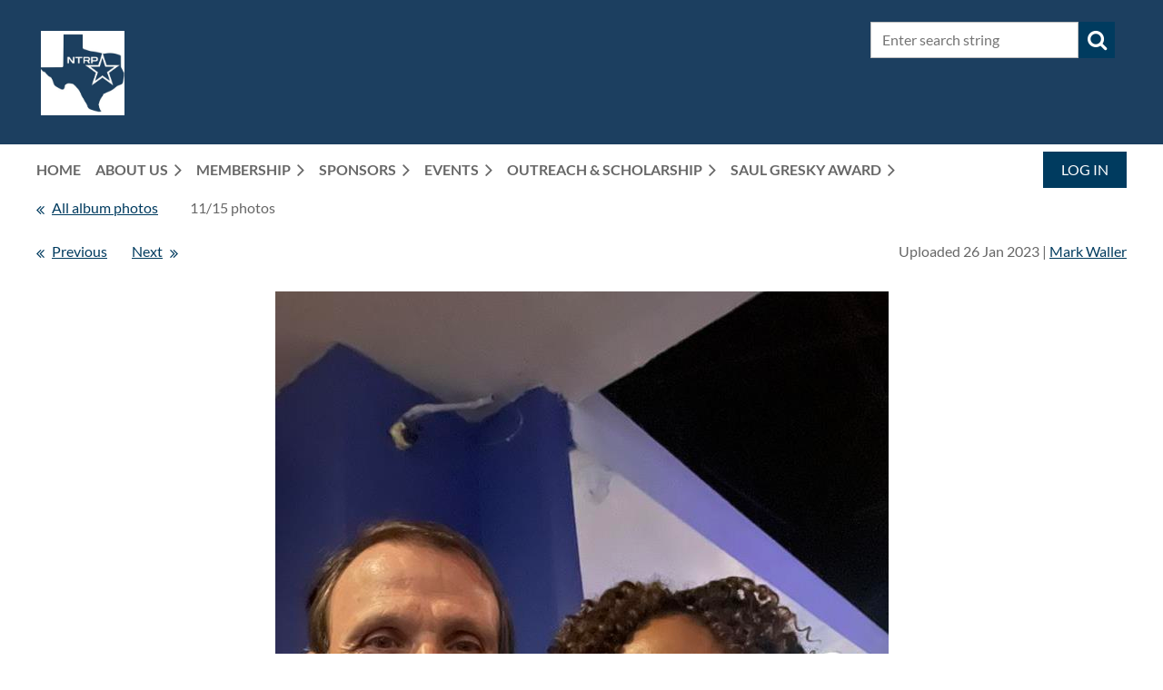

--- FILE ---
content_type: text/html; charset=utf-8
request_url: https://northtexasrelocationprofessionals.org/2023-Jan-Networking/158509646
body_size: 9181
content:
<!DOCTYPE html>
<html lang="en" class="no-js ">
	<head id="Head1">
		<link rel="stylesheet" type="text/css" href="https://kit-pro.fontawesome.com/releases/latest/css/pro.min.css" />
<meta name="viewport" content="width=device-width, initial-scale=1.0">
<link href="https://northtexasrelocationprofessionals.org/BuiltTheme/casefile_blue_process.v3.0/0a955faa/Styles/combined.css" rel="stylesheet" type="text/css" /><link href="https://northtexasrelocationprofessionals.org/resources/theme/user.css?t=638288388490000000" rel="stylesheet" type="text/css" /><link href="https://live-sf.wildapricot.org/WebUI/built9.12.1-8e232c8/scripts/public/react/index-84b33b4.css" rel="stylesheet" type="text/css" /><link href="https://live-sf.wildapricot.org/WebUI/built9.12.1-8e232c8/css/shared/ui/shared-ui-compiled.css" rel="stylesheet" type="text/css" /><script type="text/javascript" language="javascript" id="idJavaScriptEnvironment">var bonaPage_BuildVer='9.12.1-8e232c8';
var bonaPage_AdminBackendUrl = '/admin/';
var bonaPage_StatRes='https://live-sf.wildapricot.org/WebUI/';
var bonaPage_InternalPageType = { isUndefinedPage : false,isWebPage : true,isAdminPage : false,isDialogPage : false,isSystemPage : false,isErrorPage : false,isError404Page : false };
var bonaPage_PageView = { isAnonymousView : true,isMemberView : false,isAdminView : false };
var WidgetMode = 0;
var bonaPage_IsUserAnonymous = true;
var bonaPage_ThemeVer='0a955faa6382883884900000000'; var bonaPage_ThemeId = 'casefile_blue_process.v3.0'; var bonaPage_ThemeVersion = '3.0';
var bonaPage_id='1075260'; version_id='';
if (bonaPage_InternalPageType && (bonaPage_InternalPageType.isSystemPage || bonaPage_InternalPageType.isWebPage) && window.self !== window.top) { var success = true; try { var tmp = top.location.href; if (!tmp) { top.location = self.location; } } catch (err) { try { if (self != top) { top.location = self.location; } } catch (err) { try { if (self != top) { top = self; } success = false; } catch (err) { success = false; } } success = false; } if (!success) { window.onload = function() { document.open('text/html', 'replace'); document.write('<ht'+'ml><he'+'ad></he'+'ad><bo'+'dy><h1>Wrong document context!</h1></bo'+'dy></ht'+'ml>'); document.close(); } } }
try { function waMetricsGlobalHandler(args) { if (WA.topWindow.waMetricsOuterGlobalHandler && typeof(WA.topWindow.waMetricsOuterGlobalHandler) === 'function') { WA.topWindow.waMetricsOuterGlobalHandler(args); }}} catch(err) {}
 try { if (parent && parent.BonaPage) parent.BonaPage.implementBonaPage(window); } catch (err) { }
try { document.write('<style type="text/css"> .WaHideIfJSEnabled, .HideIfJSEnabled { display: none; } </style>'); } catch(err) {}
var bonaPage_WebPackRootPath = 'https://live-sf.wildapricot.org/WebUI/built9.12.1-8e232c8/scripts/public/react/';</script><script type="text/javascript" language="javascript" src="https://live-sf.wildapricot.org/WebUI/built9.12.1-8e232c8/scripts/shared/bonapagetop/bonapagetop-compiled.js" id="idBonaPageTop"></script><script type="text/javascript" language="javascript" src="https://live-sf.wildapricot.org/WebUI/built9.12.1-8e232c8/scripts/public/react/index-84b33b4.js" id="ReactPublicJs"></script><script type="text/javascript" language="javascript" src="https://live-sf.wildapricot.org/WebUI/built9.12.1-8e232c8/scripts/shared/ui/shared-ui-compiled.js" id="idSharedJs"></script><script type="text/javascript" language="javascript" src="https://live-sf.wildapricot.org/WebUI/built9.12.1-8e232c8/General.js" id=""></script><script type="text/javascript" language="javascript" src="https://northtexasrelocationprofessionals.org/BuiltTheme/casefile_blue_process.v3.0/0a955faa/Scripts/combined.js" id=""></script><title>North Texas Relocation Professionals - 2023 Jan Networking</title>
<link rel="search" type="application/opensearchdescription+xml" title="northtexasrelocationprofessionals.org" href="/opensearch.ashx" /></head>
	<body id="PAGEID_1075260" class="publicContentView LayoutSecondary">
<div class="mLayout layoutMain" id="mLayout">

<div class="mobilePanelContainer">
<div id="id_MobilePanel" data-componentId="MobilePanel" class="WaPlaceHolder WaPlaceHolderMobilePanel" style=""><div style=""><div id="id_eJGJZE7" class="WaGadgetOnly WaGadgetMobilePanel  gadgetStyleNone" style="" data-componentId="eJGJZE7" ><div class="mobilePanel">
	
	<div class="mobilePanelButton buttonMenu" title="Menu">Menu</div>
<div class="mobilePanelButton buttonLogin" title="Log in">Log in</div>
<div class="menuInner">
		<ul class="firstLevel">
<li class=" ">
	<div class="item">
		<a href="https://northtexasrelocationprofessionals.org/" title="Home"><span>Home</span></a>
</div>
</li>
	
<li class=" dir">
	<div class="item">
		<a href="https://northtexasrelocationprofessionals.org/About-Us" title="About Us"><span>About Us</span></a>
<ul class="secondLevel">
<li class=" ">
	<div class="item">
		<a href="https://northtexasrelocationprofessionals.org/History" title="History"><span>History</span></a>
</div>
</li>
	
<li class=" ">
	<div class="item">
		<a href="https://northtexasrelocationprofessionals.org/NTRP-News" title="NTRP News"><span>NTRP News</span></a>
</div>
</li>
	
<li class=" ">
	<div class="item">
		<a href="https://northtexasrelocationprofessionals.org/Board-of-Directors" title="Board of Directors"><span>Board of Directors</span></a>
</div>
</li>
	
<li class=" ">
	<div class="item">
		<a href="https://northtexasrelocationprofessionals.org/Contact-Us" title="Contact Us"><span>Contact Us</span></a>
</div>
</li>
	
</ul>
</div>
</li>
	
<li class=" dir">
	<div class="item">
		<a href="https://northtexasrelocationprofessionals.org/Membership" title="Membership"><span>Membership</span></a>
<ul class="secondLevel">
<li class=" ">
	<div class="item">
		<a href="https://northtexasrelocationprofessionals.org/Member-Benefits" title="Member Benefits"><span>Member Benefits</span></a>
</div>
</li>
	
<li class=" ">
	<div class="item">
		<a href="https://northtexasrelocationprofessionals.org/Become-a-Member" title="Become a Member"><span>Become a Member</span></a>
</div>
</li>
	
<li class=" ">
	<div class="item">
		<a href="https://northtexasrelocationprofessionals.org/https/northtexasrelocationprofessionals.org/texting-from-ntrp" title="Texting from NTRP"><span>Texting from NTRP</span></a>
</div>
</li>
	
<li class=" dir">
	<div class="item">
		<a href="https://northtexasrelocationprofessionals.org/Members" title="Members Only"><span>Members Only</span></a>
<ul class="secondLevel">
<li class=" ">
	<div class="item">
		<a href="https://northtexasrelocationprofessionals.org/Job-Board" title="Job Board"><span>Job Board</span></a>
</div>
</li>
	
</ul>
</div>
</li>
	
</ul>
</div>
</li>
	
<li class=" dir">
	<div class="item">
		<a href="https://northtexasrelocationprofessionals.org/Sponsors" title="Sponsors"><span>Sponsors</span></a>
<ul class="secondLevel">
<li class=" ">
	<div class="item">
		<a href="https://northtexasrelocationprofessionals.org/Sponsors-list" title="Our Sponsors"><span>Our Sponsors</span></a>
</div>
</li>
	
</ul>
</div>
</li>
	
<li class=" dir">
	<div class="item">
		<a href="https://northtexasrelocationprofessionals.org/Events" title="Events"><span>Events</span></a>
<ul class="secondLevel">
<li class=" ">
	<div class="item">
		<a href="https://northtexasrelocationprofessionals.org/page-1075198" title="Upcoming Events"><span>Upcoming Events</span></a>
</div>
</li>
	
<li class=" ">
	<div class="item">
		<a href="https://northtexasrelocationprofessionals.org/page-1075304" title="Event Photos 2024-Present"><span>Event Photos 2024-Present</span></a>
</div>
</li>
	
<li class=" ">
	<div class="item">
		<a href="https://northtexasrelocationprofessionals.org/Meeting-Photos" title="Event Photos 2019-2023"><span>Event Photos 2019-2023</span></a>
</div>
</li>
	
<li class=" ">
	<div class="item">
		<a href="https://northtexasrelocationprofessionals.org/page-1075319" title="Event Photos before 2019"><span>Event Photos before 2019</span></a>
</div>
</li>
	
<li class=" ">
	<div class="item">
		<a href="https://northtexasrelocationprofessionals.org/Speaker-Application" title="Speaker Application"><span>Speaker Application</span></a>
</div>
</li>
	
</ul>
</div>
</li>
	
<li class=" dir">
	<div class="item">
		<a href="https://northtexasrelocationprofessionals.org/Outreach" title="Outreach &amp; Scholarship"><span>Outreach &amp; Scholarship</span></a>
<ul class="secondLevel">
<li class=" ">
	<div class="item">
		<a href="https://northtexasrelocationprofessionals.org/Outreach-Giving-Back" title="Outreach"><span>Outreach</span></a>
</div>
</li>
	
<li class=" ">
	<div class="item">
		<a href="https://northtexasrelocationprofessionals.org/Scholarships" title="NTRP Scholarships"><span>NTRP Scholarships</span></a>
</div>
</li>
	
</ul>
</div>
</li>
	
<li class=" dir">
	<div class="item">
		<a href="https://northtexasrelocationprofessionals.org/Relocation-Professional-of-the-Year" title="Saul Gresky Award"><span>Saul Gresky Award</span></a>
<ul class="secondLevel">
<li class=" ">
	<div class="item">
		<a href="https://northtexasrelocationprofessionals.org/Saul-Gresky-Nomination-Form" title="Nomination Form"><span>Nomination Form</span></a>
</div>
</li>
	
</ul>
</div>
</li>
	
</ul>
	</div>

	<div class="loginInner">
<div class="loginContainerForm oAuthIsfalse">
<form method="post" action="https://northtexasrelocationprofessionals.org/Sys/Login" id="id_eJGJZE7_form" class="generalLoginBox"  data-disableInAdminMode="true">
<input type="hidden" name="ReturnUrl" id="id_eJGJZE7_returnUrl" value="">
				<input type="hidden" name="browserData" id="id_eJGJZE7_browserField">
<div class="loginUserName">
<div class="loginUserNameTextBox">
		<input name="email" type="text" maxlength="100" placeholder="Email"  id="id_eJGJZE7_userName" tabindex="1" class="emailTextBoxControl"/>
	</div>
</div><div class="loginPassword">
<div class="loginPasswordTextBox">
		<input name="password" type="password" placeholder="Password" maxlength="50" id="id_eJGJZE7_password" tabindex="2" class="passwordTextBoxControl" autocomplete="off"/>
	</div>
</div> 
    <input id="g-recaptcha-invisible_eJGJZE7" name="g-recaptcha-invisible" value="recaptcha" type="hidden"/> 
    <div id="recapcha_placeholder_eJGJZE7" style="display:none"></div>
    <span id="idReCaptchaValidator_eJGJZE7" errorMessage="Please verify that you are not a robot" style="display:none" validatorType="method" ></span>
    <script>
        $("#idReCaptchaValidator_eJGJZE7").on( "wavalidate", function(event, validationResult) {
            if (grecaptcha.getResponse(widgetId_eJGJZE7).length == 0){
                grecaptcha.execute(widgetId_eJGJZE7);	
                validationResult.shouldStopValidation = true;
                return;
            }

            validationResult.result = true;
        });
  
            var widgetId_eJGJZE7;

            var onloadCallback_eJGJZE7 = function() {
                // Renders the HTML element with id 'recapcha_placeholder_eJGJZE7' as a reCAPTCHA widget.
                // The id of the reCAPTCHA widget is assigned to 'widgetId_eJGJZE7'.
                widgetId_eJGJZE7 = grecaptcha.render('recapcha_placeholder_eJGJZE7', {
                'sitekey' : '6LfmM_UhAAAAAJSHT-BwkAlQgN0mMViOmaK7oEIV',
                'size': 'invisible',
                'callback': function(){
                    document.getElementById('g-recaptcha-invisible_eJGJZE7').form.submit();
                },
                'theme' : 'light'
            });
        };
    </script>
	
    <script src="https://www.google.com/recaptcha/api.js?onload=onloadCallback_eJGJZE7&render=explicit" async defer></script>

 <div class="loginActionRememberMe">
		<input id="id_eJGJZE7_rememberMe" type="checkbox" name="rememberMe" tabindex="3" class="rememberMeCheckboxControl"/>
		<label for="id_eJGJZE7_rememberMe">Remember me</label>
	</div>
<div class="loginPasswordForgot">
		<a href="https://northtexasrelocationprofessionals.org/Sys/ResetPasswordRequest">Forgot password</a>
	</div>
<div class="loginAction">
	<input type="submit" name="ctl03$ctl02$loginViewControl$loginControl$Login" value="Log in" id="id_eJGJZE7_loginAction" onclick="if (!browserInfo.clientCookiesEnabled()) {alert('Warning: browser cookies disabled. Please enable them to use this website.'); return false;}" tabindex="4" class="loginButton loginButtonControl"/>
</div></form></div>
</div>

</div>

<script type="text/javascript">

jq$(function()
{
	var gadget = jq$('#id_eJGJZE7'),
		menuContainer = gadget.find('.menuInner'),
		loginContainer = gadget.find('.loginInner');

	gadget.find('.buttonMenu').on("click",function()
	{
		menuContainer.toggle();
		loginContainer.hide();
		jq$(this).toggleClass('active');
        jq$('.buttonLogin').removeClass('active');
		return false;
	});

	gadget.find('.buttonLogin').on("click",function()
	{
		loginContainer.toggle();
		menuContainer.hide();
		jq$(this).toggleClass('active');
        jq$('.buttonMenu').removeClass('active');
		return false;
	});

	gadget.find('.mobilePanel').on("click",function(event)
	{
        if( !(jq$(event.target).parents('.loginInner').size() || event.target.className == 'loginInner') )
        {
            menuContainer.hide();
            loginContainer.hide();
            jq$('.buttonLogin').removeClass('active');
            jq$('.buttonMenu').removeClass('active');
        }

        event.stopPropagation();
	});

	jq$('body').on("click",function()
	{
		menuContainer.hide();
		loginContainer.hide();
		jq$('.buttonLogin').removeClass('active');
        jq$('.buttonMenu').removeClass('active');
	});


	// login
	var browserField = document.getElementById('id_eJGJZE7' + '_browserField');

	if (browserField)
	{
		browserField.value = browserInfo.getBrowserCapabilitiesData();
	}

	jq$('#id_eJGJZE7' + '_form').FormValidate();
	jq$('.WaGadgetMobilePanel form').attr('data-disableInAdminMode', 'false');

});

</script></div></div>
</div></div>

		<!-- header zone -->
		<div class="zonePlace zoneHeader1">
<div id="id_Header" data-componentId="Header" class="WaPlaceHolder WaPlaceHolderHeader" style="background-color:#1C3F60;"><div style="padding-top:8px;padding-bottom:16px;"><div id="id_FCzB2EY" data-componentId="FCzB2EY" class="WaLayoutContainerOnly" style=""><table cellspacing="0" cellpadding="0" class="WaLayoutTable" style=""><tr data-componentId="FCzB2EY_row" class="WaLayoutRow"><td id="id_pSXdnNk" data-componentId="pSXdnNk" class="WaLayoutItem" style="width:9%;"><div id="id_H6saeVF" class="WaLayoutPlaceHolder placeHolderContainer" data-componentId="H6saeVF" style=""><div style="padding-top:16px;"><div id="id_o2RHJHD" class="WaGadgetOnly WaGadgetContent  gadgetStyleNone" style="" data-componentId="o2RHJHD" ><div class="gadgetStyleBody gadgetContentEditableArea" style="padding-top:10px;padding-right:5px;padding-bottom:10px;padding-left:5px;" data-editableArea="0" data-areaHeight="auto">
<p align="center"><img src="/resources/Pictures/History/NewLogo.png" alt="" title="" border="0"><br></p></div>
</div></div></div></td><td style="width:24px;" data-componentId="pSXdnNk_separator" class="WaLayoutSeparator"><div style="width: inherit;"></div></td><td id="id_LKanMqr" data-componentId="LKanMqr" class="WaLayoutItem" style="width:51%;"></td><td style="width:24px;" data-componentId="LKanMqr_separator" class="WaLayoutSeparator"><div style="width: inherit;"></div></td><td id="id_zNZqRbC" data-componentId="zNZqRbC" class="WaLayoutItem" style="width:15%;"></td><td style="width:24px;" data-componentId="zNZqRbC_separator" class="WaLayoutSeparator"><div style="width: inherit;"></div></td><td id="id_jRrgNpq" data-componentId="jRrgNpq" class="WaLayoutItem" style="width:25%;"><div id="id_Df4ONOS" class="WaLayoutPlaceHolder placeHolderContainer" data-componentId="Df4ONOS" style=""><div style="padding-top:16px;"><div id="id_Fb8l2F8" class="WaGadgetOnly WaGadgetSiteSearch  searchStyle003" style="" data-componentId="Fb8l2F8" ><div class="gadgetStyleBody " style=""  data-areaHeight="auto">
<div class="searchBoxOuter alignLeft">
		<div class="searchBox">
<form method="post" action="https://northtexasrelocationprofessionals.org/Sys/Search" id="id_Fb8l2F8_form" class="generalSearchBox"  data-disableInAdminMode="true">
<span class="searchBoxFieldContainer">
				<input class="searchBoxField" type="text" name="searchString" id="idid_Fb8l2F8_searchBox" value="" maxlength="300" autocomplete="off" placeholder="Enter search string">
				<a class="searchBoxButton" id="idid_Fb8l2F8_searchButton">Search</a>
			</span>
<div class="autoSuggestionBox" id="idid_Fb8l2F8_resultDiv"></div>
</form></div>
	</div>
	<script type="text/javascript">
		(function(){

			function init()
			{
				var model = {};
				model.gadgetId = 'idid_Fb8l2F8';
				model.searchBoxId = 'idid_Fb8l2F8_searchBox';
				model.searchBoxButton = 'idid_Fb8l2F8_searchButton';
				model.resultDivId = 'idid_Fb8l2F8_resultDiv';
				model.selectedTypes = '7';
				model.searchTemplate = 'https://northtexasrelocationprofessionals.org/Sys/Search?q={0}&types={1}&page={2}';
				model.searchActionUrl = '/Sys/Search/DoSearch';
				model.GoToSearchPageTextTemplate = 'Search for &#39;{0}&#39;';
				model.autoSuggest = true;
				var WASiteSearch = new WASiteSearchGadget(model);
			}

			jq$(document).ready(init);
		}) ();
	</script>
</div>
</div></div></div></td></tr></table> </div></div>
</div></div>
		<div class="zonePlace zoneHeader2">
<div id="id_Header1" data-componentId="Header1" class="WaPlaceHolder WaPlaceHolderHeader1" style=""><div style="padding-top:8px;"><div id="id_BzZWDfr" data-componentId="BzZWDfr" class="WaLayoutContainerOnly" style="margin-bottom:10px;"><table cellspacing="0" cellpadding="0" class="WaLayoutTable" style=""><tr data-componentId="BzZWDfr_row" class="WaLayoutRow"><td id="id_GihNTJE" data-componentId="GihNTJE" class="WaLayoutItem" style="width:88%;"><div id="id_xEq6uVu" class="WaLayoutPlaceHolder placeHolderContainer" data-componentId="xEq6uVu" style=""><div style=""><div id="id_6NfRKGL" class="WaGadgetOnly WaGadgetMenuHorizontal  HorizontalMenuStyle001" style="" data-componentId="6NfRKGL" ><div class="">
	<div class="menuBackground"></div>
	<div class="menuInner">
		<ul class="firstLevel">
<li class=" ">
	<div class="item">
		<a href="https://northtexasrelocationprofessionals.org/" title="Home"><span>Home</span></a>
</div>
</li>
	
<li class=" dir">
	<div class="item">
		<a href="https://northtexasrelocationprofessionals.org/About-Us" title="About Us"><span>About Us</span></a>
<ul class="secondLevel">
<li class=" ">
	<div class="item">
		<a href="https://northtexasrelocationprofessionals.org/History" title="History"><span>History</span></a>
</div>
</li>
	
<li class=" ">
	<div class="item">
		<a href="https://northtexasrelocationprofessionals.org/NTRP-News" title="NTRP News"><span>NTRP News</span></a>
</div>
</li>
	
<li class=" ">
	<div class="item">
		<a href="https://northtexasrelocationprofessionals.org/Board-of-Directors" title="Board of Directors"><span>Board of Directors</span></a>
</div>
</li>
	
<li class=" ">
	<div class="item">
		<a href="https://northtexasrelocationprofessionals.org/Contact-Us" title="Contact Us"><span>Contact Us</span></a>
</div>
</li>
	
</ul>
</div>
</li>
	
<li class=" dir">
	<div class="item">
		<a href="https://northtexasrelocationprofessionals.org/Membership" title="Membership"><span>Membership</span></a>
<ul class="secondLevel">
<li class=" ">
	<div class="item">
		<a href="https://northtexasrelocationprofessionals.org/Member-Benefits" title="Member Benefits"><span>Member Benefits</span></a>
</div>
</li>
	
<li class=" ">
	<div class="item">
		<a href="https://northtexasrelocationprofessionals.org/Become-a-Member" title="Become a Member"><span>Become a Member</span></a>
</div>
</li>
	
<li class=" ">
	<div class="item">
		<a href="https://northtexasrelocationprofessionals.org/https/northtexasrelocationprofessionals.org/texting-from-ntrp" title="Texting from NTRP"><span>Texting from NTRP</span></a>
</div>
</li>
	
<li class=" dir">
	<div class="item">
		<a href="https://northtexasrelocationprofessionals.org/Members" title="Members Only"><span>Members Only</span></a>
<ul class="secondLevel">
<li class=" ">
	<div class="item">
		<a href="https://northtexasrelocationprofessionals.org/Job-Board" title="Job Board"><span>Job Board</span></a>
</div>
</li>
	
</ul>
</div>
</li>
	
</ul>
</div>
</li>
	
<li class=" dir">
	<div class="item">
		<a href="https://northtexasrelocationprofessionals.org/Sponsors" title="Sponsors"><span>Sponsors</span></a>
<ul class="secondLevel">
<li class=" ">
	<div class="item">
		<a href="https://northtexasrelocationprofessionals.org/Sponsors-list" title="Our Sponsors"><span>Our Sponsors</span></a>
</div>
</li>
	
</ul>
</div>
</li>
	
<li class=" dir">
	<div class="item">
		<a href="https://northtexasrelocationprofessionals.org/Events" title="Events"><span>Events</span></a>
<ul class="secondLevel">
<li class=" ">
	<div class="item">
		<a href="https://northtexasrelocationprofessionals.org/page-1075198" title="Upcoming Events"><span>Upcoming Events</span></a>
</div>
</li>
	
<li class=" ">
	<div class="item">
		<a href="https://northtexasrelocationprofessionals.org/page-1075304" title="Event Photos 2024-Present"><span>Event Photos 2024-Present</span></a>
</div>
</li>
	
<li class=" ">
	<div class="item">
		<a href="https://northtexasrelocationprofessionals.org/Meeting-Photos" title="Event Photos 2019-2023"><span>Event Photos 2019-2023</span></a>
</div>
</li>
	
<li class=" ">
	<div class="item">
		<a href="https://northtexasrelocationprofessionals.org/page-1075319" title="Event Photos before 2019"><span>Event Photos before 2019</span></a>
</div>
</li>
	
<li class=" ">
	<div class="item">
		<a href="https://northtexasrelocationprofessionals.org/Speaker-Application" title="Speaker Application"><span>Speaker Application</span></a>
</div>
</li>
	
</ul>
</div>
</li>
	
<li class=" dir">
	<div class="item">
		<a href="https://northtexasrelocationprofessionals.org/Outreach" title="Outreach &amp; Scholarship"><span>Outreach &amp; Scholarship</span></a>
<ul class="secondLevel">
<li class=" ">
	<div class="item">
		<a href="https://northtexasrelocationprofessionals.org/Outreach-Giving-Back" title="Outreach"><span>Outreach</span></a>
</div>
</li>
	
<li class=" ">
	<div class="item">
		<a href="https://northtexasrelocationprofessionals.org/Scholarships" title="NTRP Scholarships"><span>NTRP Scholarships</span></a>
</div>
</li>
	
</ul>
</div>
</li>
	
<li class=" dir">
	<div class="item">
		<a href="https://northtexasrelocationprofessionals.org/Relocation-Professional-of-the-Year" title="Saul Gresky Award"><span>Saul Gresky Award</span></a>
<ul class="secondLevel">
<li class=" ">
	<div class="item">
		<a href="https://northtexasrelocationprofessionals.org/Saul-Gresky-Nomination-Form" title="Nomination Form"><span>Nomination Form</span></a>
</div>
</li>
	
</ul>
</div>
</li>
	
</ul>
	</div>
</div>

<script type="text/javascript">
	jq$(function() {
		WebFont.load({
			custom: {
				families: ['Lato', 'Lato']
			},
			active: function(){
				resizeMenu();
			}
		});

		var gadgetHorMenu = jq$('#id_6NfRKGL'),
			gadgetHorMenuContainer = gadgetHorMenu.find('.menuInner'),
			firstLevelMenu = gadgetHorMenu.find('ul.firstLevel'),
			holderInitialMenu = firstLevelMenu.children(),
			outsideItems = null,
			phantomElement = '<li class="phantom"><div class="item"><a href="#"><span>&#x2261;</span></a><ul class="secondLevel"></ul></div></li>',
			placeHolder = gadgetHorMenu.parents('.WaLayoutPlaceHolder'),
			placeHolderId = placeHolder && placeHolder.attr('data-componentId'),
			mobileState = false,
			isTouchSupported = !!(('ontouchstart' in window) || (window.DocumentTouch && document instanceof DocumentTouch) || (navigator.msPointerEnabled && navigator.msMaxTouchPoints));


		function resizeMenu()
		{
			var i,
				len,
				fitMenuWidth = 0,
				menuItemPhantomWidth = 80;

			firstLevelMenu.html(holderInitialMenu).removeClass('adapted').css({ width: 'auto' }); // restore initial menu

			if (firstLevelMenu.width() > gadgetHorMenuContainer.width()) { // if menu oversize
				menuItemPhantomWidth = firstLevelMenu.addClass('adapted').append(phantomElement).children('.phantom').width();

				for (i = 0, len = holderInitialMenu.size(); i <= len; i++) {
					fitMenuWidth += jq$(holderInitialMenu.get(i)).width();

					if (fitMenuWidth + menuItemPhantomWidth > gadgetHorMenuContainer.width()) {
						outsideItems = firstLevelMenu.children(':gt('+(i-1)+'):not(.phantom)').remove();
						firstLevelMenu.find('.phantom > .item > ul').append( outsideItems);
						gadgetHorMenuContainer.css('overflow','visible');
						break;
					}
				}
				gadgetHorMenu.find('.phantom > .item > a').click(function() { return false; });
			}

			disableFirstTouch();

			firstLevelMenu.css('width', ''); // restore initial menu width
			firstLevelMenu.children().removeClass('last-child').eq(-1).addClass('last-child'); // add last-child mark
		}

		jq$(window).resize(function() {
			resizeMenu();
		});

		jq$(window).bind('mousewheel', function(event) {
			if (event.originalEvent.wheelDelta >= 0) {
				resizeMenu();
			}
		});

		function onLayoutColumnResized(sender, args) {
			args = args || {};

			if (placeHolderId && (placeHolderId == args.leftColPlaceHolderId || placeHolderId == args.rightColPlaceHolderId)) {
				resizeMenu();
			}
		}

		function onSidebarResized() {
			resizeMenu();
		}

		BonaPage.addPageStateHandler(BonaPage.PAGE_PARSED, function() { WA.Gadgets.LayoutColumnResized.addHandler(onLayoutColumnResized); });
		BonaPage.addPageStateHandler(BonaPage.PAGE_UNLOADED, function() { WA.Gadgets.LayoutColumnResized.removeHandler(onLayoutColumnResized); });
		BonaPage.addPageStateHandler(BonaPage.PAGE_PARSED, function() { WA.Gadgets.SidebarResized.addHandler(onSidebarResized); });
		BonaPage.addPageStateHandler(BonaPage.PAGE_UNLOADED, function() { WA.Gadgets.SidebarResized.removeHandler(onSidebarResized); });

        function disableFirstTouch()
        {
          if (!isTouchSupported) return;

          jq$('#id_6NfRKGL').find('.menuInner li.dir > .item > a').on('click', function(event) {
            if (!this.touchCounter)
              this.touchCounter = 0;

            if (this.touchCounter >= 1) {
              this.touchCounter = 0;
              return true;
            }

            this.touchCounter++;

            if (!mobileState) {
              WA.stopEventDefault(event);
            }
          });

          jq$('#id_6NfRKGL').find('.menuInner li.dir > .item > a').on('mouseout', function(event) {
            if (!this.touchCounter)
              this.touchCounter = 0;
            this.touchCounter = 0;
          });
        }

        disableFirstTouch();

	});
</script></div></div></div></td><td style="" data-componentId="GihNTJE_separator" class="WaLayoutSeparator"><div style="width: inherit;"></div></td><td id="id_esDZC4v" data-componentId="esDZC4v" class="WaLayoutItem" style="width:12%;"><div id="id_DyNrbVG" class="WaLayoutPlaceHolder placeHolderContainer" data-componentId="DyNrbVG" style=""><div style=""><div id="id_c6LDxXf" class="WaGadgetOnly WaGadgetLoginButton  gadgetStyleNone" style="" data-componentId="c6LDxXf" ><div class="alignRight unauthorized">
  <div class="loginContainer">
    <a class="loginLink" href="https://northtexasrelocationprofessionals.org/Sys/Login" title="Log in">Log in</a>
  </div>
  </div>
<script>
  jq$(function() {
    var gadgetId = jq$('#id_c6LDxXf'),
        containerBox = gadgetId.find('.loginPanel'),
        loginLink = gadgetId.find('.loginLink'),
        transitionTime = 300;

    containerBox.isOpening = false;

    loginLink.on('click', function() {
      if (containerBox.css("visibility") == 'visible') {
        loginLink.removeClass('hover');
        containerBox.animate({ 'opacity': '0' }, transitionTime, function() {
          containerBox.css('visibility','hidden');
          containerBox.css('display','none');
        });
      } else {
        loginLink.addClass('hover');
        containerBox.isOpening = true;
        containerBox.css('display','block');
        containerBox.css('visibility','visible');
        containerBox.animate({ 'opacity': '1' }, transitionTime, function() {
          containerBox.isOpening = false;
        });
      }
    });

    containerBox.on('click', function(e) { e.stopPropagation(); });

    jq$('body').on('click', function() {
      if (containerBox.css("visibility") == 'visible' && !containerBox.isOpening) {
        loginLink.removeClass('hover');
        containerBox.animate({ 'opacity': '0' }, transitionTime, function() {
          containerBox.css('visibility','hidden');
          containerBox.css('display','none');
        });
      }
    });
  });
</script>
</div></div></div></td></tr></table> </div></div>
</div></div>
		<div class="zonePlace zoneHeader3">
<div id="id_Header2" data-componentId="Header2" class="WaPlaceHolder WaPlaceHolderHeader2" style="background-color:transparent;"><div style=""><div id="id_bm2bLoB" class="WaGadgetOnly WaGadgetPhotoAlbum  PhotoAlbumStyle001 WaGadgetPhotoAlbumStatePhoto" style="" data-componentId="bm2bLoB" ><div class="gadgetStyleBody " style=""  data-areaHeight="auto">




<form method="post" action="" id="form">
<div class="aspNetHidden">
<input type="hidden" name="__VIEWSTATE" id="__VIEWSTATE" value="E4oSe/txGQEzBlkXbGxEVSH8XeZB0ZYhzdTlKYnvA8OaDkSy/6MerNpQE7OTbboWw8EOE6J7onSNpTOEdFnIRo1jIw9xeNYRaLK26KNvXi7SIGQRK3GhaVtI9YrzQciqQZkms/+KDwd0nXxicRF35ueNo3pBGBHJS7by15icR2NBNuV5yk9662Q6LUYsFh7n3tMEwP2AcbEBfg5owgErW22oBpFkEyZyII8m2g8O2Vy4zdyOvkUa7+upNjz62Z3+zS2GM+/TuQMOjX2EUPDdH009jZg=" />
</div>

    
    <input type="hidden" name="FunctionalBlock1$contentModeHidden" id="FunctionalBlock1_contentModeHidden" value="1" />



<noscript>
  <div id="FunctionalBlock1_ctl00_SinglePhoto_ctl00_ctl00_idConfirmWindow" class="commonMessageBox">
	<div id="FunctionalBlock1_ctl00_SinglePhoto_ctl00_ctl00_idConfirmWindowStyle" class="confirmWindowWarning messageBox">
		<div class="cww">
			<div class="cww1"></div>
			<div class="cww2"></div>
			<div class="cww3"></div>
			<div class="cww4"></div>
		</div>
		<div class="cww-inner">
			<div class="cww-co">
					<div id="FunctionalBlock1_ctl00_SinglePhoto_ctl00_ctl00_messageHeader" class="header">JavaScript is not supported</div>

          <div id="FunctionalBlock1_ctl00_SinglePhoto_ctl00_ctl00_messageText" class="text">JavaScript required. Your web browser either does not support JavaScript, or it is switched off.  Some features may not work properly.</div>
			</div>
		</div>
		<div class="cww">
			<div class="cww4"></div>
			<div class="cww3"></div>
			<div class="cww2"></div>
			<div class="cww1"></div>
		</div>
	</div>
</div>

</noscript>


<div id="idPhotoHeaderContainer" class="singlePhotoHeaderContainer">
  <div id="idPhotoBackContainer" class="pageBackContainer">
    <a class="photoBackContainerLink" name="photo" href="https://northtexasrelocationprofessionals.org/2023-Jan-Networking#pta158509646">&lt;&lt; All album photos</a>
      <span id="FunctionalBlock1_ctl00_SinglePhoto_countInfoPhotoLabel" class="countInfoPhotoLabel">11/15 photos</span>
  </div>
  
</div>


<div id="idPhotoMainContainer" class="photoMainContainer">
  

  <div id="idMenuHeaderContainer" class="menuHeaderContainer">
    <div class="menuHeaderLeftContainer">
      <div class="linkContainer">
        
        <a class="prevLink" href="https://northtexasrelocationprofessionals.org/2023-Jan-Networking/158509657#photo">&lt;&nbsp;Previous</a>
      </div>
      <div class="linkContainer"> 
        
        <a class="nextLink" href="https://northtexasrelocationprofessionals.org/2023-Jan-Networking/158509642#photo">Next&nbsp;&gt;</a>
      </div>
    </div>
    <div class="infoContainer">
      <span class="&lt;%# this.UploadDateCssClass %> uploadDate">Uploaded 26 Jan 2023 |</span>
      <span class="photoInfoGray"><a href="https://northtexasrelocationprofessionals.org/Sys/PublicProfile/32837212">Mark Waller</a></span>
    </div>
  </div>
  <div id="idPhotoMainSectionContainer" class="photoMainSectionContainer">
    <div id="idImageContainer" class="imageContainer">
      <a href="https://northtexasrelocationprofessionals.org/resources/SiteAlbums/158509609/hh16.JPG" class="originalImageUrl" target="_blank"><img src="https://northtexasrelocationprofessionals.org/resources/SiteAlbums/158509609/preview/hh16.JPG" style="border-width:0px;" /></a>
    </div>
    <div id="idCaptionContainer" class="captionContainer">
      <span class="photoLabel"></span>
    </div>
  </div>
</div>
<div class="footerContainer">
  
  
</div>

<script type="text/javascript"> if (window.PhotoAlbumGadgetHelperScript) { window.PhotoAlbumGadgetHelperScript.init(); }</script>


  
<div class="aspNetHidden">

	<input type="hidden" name="__VIEWSTATEGENERATOR" id="__VIEWSTATEGENERATOR" value="2AE9EEA8" />
</div>

<script type="text/javascript">
//<![CDATA[
if (window.DataChangeWatcher) {DataChangeWatcher.startWatching('', 'Unsaved changes will be lost. Proceed?', true);}
PhotoGallery.InitPhotoGallery(
{ processingText: 'Please wait...'
, deleteConfirmation: 'Are you sure you want to delete this photo?'
, saveButtonId: ''
, altSaveButtonId: 'FunctionalBlock1_ctl00_SinglePhoto_SaveCaptionButton'
, saveLinkButtonId: 'FunctionalBlock1_ctl00_SinglePhoto_EditCaptionLinkButton'
, deleteButtonId: 'FunctionalBlock1_ctl00_SinglePhoto_DeletePhotoButton'
, cancelButtonId: 'FunctionalBlock1_ctl00_SinglePhoto_CancelUpdateCaptonButton' });
if (!BonaPage.Browser.isIE) BonaPage.addPageStateHandler(BonaPage.PAGE_UNLOADING, PhotoGallery.Page_Unloading, BonaPage.HANDLERTYPE_ONCE);//]]>
</script>
</form></div>
</div></div>
</div></div>
		<!-- /header zone -->

<!-- content zone -->
	<div class="zonePlace zoneContent">
</div>
	<div class="zonePlace zoneContent">
</div>
	<div class="zonePlace zoneContent">
</div>
	<div class="zonePlace zoneContent">
</div>
	<div class="zonePlace zoneContent">
</div>
	<!-- /content zone -->

<!-- footer zone -->
		<div class="zonePlace zoneFooter1">
</div>
		<div class="zonePlace zoneFooter2">
<div id="id_Footer1" data-componentId="Footer1" class="WaPlaceHolder WaPlaceHolderFooter1" style="background-color:#1C3F60;"><div style="padding-top:30px;padding-bottom:30px;"><div id="id_kehYfrF" data-componentId="kehYfrF" class="WaLayoutContainerOnly" style=""><table cellspacing="0" cellpadding="0" class="WaLayoutTable" style=""><tr data-componentId="kehYfrF_row" class="WaLayoutRow"><td id="id_ONgjR3b" data-componentId="ONgjR3b" class="WaLayoutItem" style="width:18%;"><div id="id_ANK9WWP" class="WaLayoutPlaceHolder placeHolderContainer" data-componentId="ANK9WWP" style=""><div style=""><div id="id_BIJefRI" class="WaGadgetOnly WaGadgetContent copyright gadgetStyleNone" style="" data-componentId="BIJefRI" ><div class="gadgetStyleBody gadgetContentEditableArea" style="" data-editableArea="0" data-areaHeight="auto">
<p align="center"><font color="#FFFFFF">Copyright 2026 © <a href="/"><font color="#FFFFFF">NTRP</font></a></font></p></div>
</div></div></div></td><td style="" data-componentId="ONgjR3b_separator" class="WaLayoutSeparator"><div style="width: inherit;"></div></td><td id="id_qYCwnJz" data-componentId="qYCwnJz" class="WaLayoutItem" style="width:35%;"><div id="id_bvKTaen" class="WaLayoutPlaceHolder placeHolderContainer" data-componentId="bvKTaen" style=""><div style=""><div id="id_OGIOEAH" class="WaGadgetOnly WaGadgetSocialProfile  socialProfileStyle001" style="" data-componentId="OGIOEAH" ><div class="gadgetStyleBody " style=""  data-areaHeight="auto">
<ul class="orientationHorizontal  alignCenter" >


<li>
				<a href="https://www.facebook.com/NorthTexasRelocationProfessionals" title="Facebook" class="Facebook" target="_blank"></a>
			</li>
<li>
				<a href="https://www.linkedin.com/company/ntrp" title="LinkedIn" class="LinkedIn" target="_blank"></a>
			</li>
<li>
				<a href="https://www.instagram.com/northtexasrelopros" title="Instagram" class="Instagram" target="_blank"></a>
			</li>
		
</ul>

</div>
</div></div></div></td><td style="" data-componentId="qYCwnJz_separator" class="WaLayoutSeparator"><div style="width: inherit;"></div></td><td id="id_BYaAnNr" data-componentId="BYaAnNr" class="WaLayoutItem" style="width:46%;"><div id="id_eynEY5i" class="WaLayoutPlaceHolder placeHolderContainer" data-componentId="eynEY5i" style=""><div style=""><div id="id_1xXOPL4" class="WaGadgetOnly WaGadgetCustomMenu footermenu menuStyle001" style="" data-componentId="1xXOPL4" ><div class="gadgetStyleBody " style=""  data-areaHeight="auto">
<ul class="orientationHorizontal alignCenter">

<li>
			<a href="/" title="Home">Home</a>
		</li>
<li>
			<a href="/Terms-of-use" title="Terms of use">Terms of use</a>
		</li>
<li>
			<a href="/Privacy-Policy" title="Privacy Policy">Privacy Policy</a>
		</li>
<li>
			<a href="/Disclaimer" title="Disclaimer">Disclaimer</a>
		</li>
</ul>

</div>
<script type="text/javascript">
	jq$(function()
	{
		var customMenu = jq$('#id_1xXOPL4');

		customMenu.find('ul.orientationHorizontal').parents('.WaGadgetCustomMenu').addClass('customMenuHorizontal');
		customMenu.find('ul.orientationVertical').parents('.WaGadgetCustomMenu').addClass('customMenuVertical');

		customMenu.find('ul.alignLeft').parents('.WaGadgetCustomMenu').addClass('customMenuAlignLeft');
		customMenu.find('ul.alignCenter').parents('.WaGadgetCustomMenu').addClass('customMenuAlignCenter');
		customMenu.find('ul.alignRight').parents('.WaGadgetCustomMenu').addClass('customMenuAlignRight');

		customMenu.find('ul').wrap('<div class="outerContainer"></div>').before('<div class="toggleButton"></div>').wrap('<div class="container"></div>');

		var customMenuWidth = jq$('ul', customMenu).width(),
			customMenuHeight = jq$('ul', customMenu).height(),
			transitionTime = 300,
			animateOptionsToOpen,
			animateOptionsToClose,
			layoutType = ( customMenu.hasClass('customMenuHorizontal') ? 'horizontal' : 'vertical' ),
			menuContainer = customMenu.find('.container');

		customMenu.find('.toggleButton').toggle(function()
		{
			$(this).addClass('expandedState');
			getSize();
			setTypeAnimation();
			menuContainer.animate( animateOptionsToOpen, transitionTime );
		}, function()
		{
			$(this).removeClass('expandedState');
			getSize();
			setTypeAnimation();
			menuContainer.animate( animateOptionsToClose, transitionTime );
		});


		function getSize()
		{
			customMenuWidth = jq$('ul', customMenu).width();
			customMenuHeight = jq$('ul', customMenu).height();
		}

		function setTypeAnimation()
		{
			if( layoutType == 'horizontal' )
			{
				animateOptionsToOpen = { 'width': (customMenuWidth+'px') };
				animateOptionsToClose = { 'width': '0' };
			}

			if( layoutType == 'vertical' )
			{
				animateOptionsToOpen = { 'height': (customMenuHeight+'px') };
				animateOptionsToClose = { 'height': '0' };
			}
		}
	});
</script>





</div></div></div></td></tr></table> </div></div>
</div></div>
		<div class="zonePlace zoneFooter3">
</div>

<div class="zonePlace zoneWAbranding">
				<div class="WABranding">
<div id="idFooterPoweredByContainer">
	<span id="idFooterPoweredByWA">
Powered by <a href="http://www.wildapricot.com" target="_blank">Wild Apricot</a> Membership Software</span>
</div>
</div>
			</div>

<!-- /footer zone -->

<div id="idCustomJsContainer" class="cnCustomJsContainer">
<link rel="stylesheet" href="https://cdn.jsdelivr.net/bxslider/4.2.12/jquery.bxslider.css">
  <script src="https://cdn.jsdelivr.net/bxslider/4.2.12/jquery.bxslider.min.js">
try
{
    
}
catch(err)
{}</script></div>

</div></body>
</html>
<script type="text/javascript">if (window.BonaPage && BonaPage.setPageState) { BonaPage.setPageState(BonaPage.PAGE_PARSED); }</script>

--- FILE ---
content_type: text/html; charset=utf-8
request_url: https://www.google.com/recaptcha/api2/anchor?ar=1&k=6LfmM_UhAAAAAJSHT-BwkAlQgN0mMViOmaK7oEIV&co=aHR0cHM6Ly9ub3J0aHRleGFzcmVsb2NhdGlvbnByb2Zlc3Npb25hbHMub3JnOjQ0Mw..&hl=en&v=N67nZn4AqZkNcbeMu4prBgzg&theme=light&size=invisible&anchor-ms=20000&execute-ms=30000&cb=7ll0bqv1hz2g
body_size: 49362
content:
<!DOCTYPE HTML><html dir="ltr" lang="en"><head><meta http-equiv="Content-Type" content="text/html; charset=UTF-8">
<meta http-equiv="X-UA-Compatible" content="IE=edge">
<title>reCAPTCHA</title>
<style type="text/css">
/* cyrillic-ext */
@font-face {
  font-family: 'Roboto';
  font-style: normal;
  font-weight: 400;
  font-stretch: 100%;
  src: url(//fonts.gstatic.com/s/roboto/v48/KFO7CnqEu92Fr1ME7kSn66aGLdTylUAMa3GUBHMdazTgWw.woff2) format('woff2');
  unicode-range: U+0460-052F, U+1C80-1C8A, U+20B4, U+2DE0-2DFF, U+A640-A69F, U+FE2E-FE2F;
}
/* cyrillic */
@font-face {
  font-family: 'Roboto';
  font-style: normal;
  font-weight: 400;
  font-stretch: 100%;
  src: url(//fonts.gstatic.com/s/roboto/v48/KFO7CnqEu92Fr1ME7kSn66aGLdTylUAMa3iUBHMdazTgWw.woff2) format('woff2');
  unicode-range: U+0301, U+0400-045F, U+0490-0491, U+04B0-04B1, U+2116;
}
/* greek-ext */
@font-face {
  font-family: 'Roboto';
  font-style: normal;
  font-weight: 400;
  font-stretch: 100%;
  src: url(//fonts.gstatic.com/s/roboto/v48/KFO7CnqEu92Fr1ME7kSn66aGLdTylUAMa3CUBHMdazTgWw.woff2) format('woff2');
  unicode-range: U+1F00-1FFF;
}
/* greek */
@font-face {
  font-family: 'Roboto';
  font-style: normal;
  font-weight: 400;
  font-stretch: 100%;
  src: url(//fonts.gstatic.com/s/roboto/v48/KFO7CnqEu92Fr1ME7kSn66aGLdTylUAMa3-UBHMdazTgWw.woff2) format('woff2');
  unicode-range: U+0370-0377, U+037A-037F, U+0384-038A, U+038C, U+038E-03A1, U+03A3-03FF;
}
/* math */
@font-face {
  font-family: 'Roboto';
  font-style: normal;
  font-weight: 400;
  font-stretch: 100%;
  src: url(//fonts.gstatic.com/s/roboto/v48/KFO7CnqEu92Fr1ME7kSn66aGLdTylUAMawCUBHMdazTgWw.woff2) format('woff2');
  unicode-range: U+0302-0303, U+0305, U+0307-0308, U+0310, U+0312, U+0315, U+031A, U+0326-0327, U+032C, U+032F-0330, U+0332-0333, U+0338, U+033A, U+0346, U+034D, U+0391-03A1, U+03A3-03A9, U+03B1-03C9, U+03D1, U+03D5-03D6, U+03F0-03F1, U+03F4-03F5, U+2016-2017, U+2034-2038, U+203C, U+2040, U+2043, U+2047, U+2050, U+2057, U+205F, U+2070-2071, U+2074-208E, U+2090-209C, U+20D0-20DC, U+20E1, U+20E5-20EF, U+2100-2112, U+2114-2115, U+2117-2121, U+2123-214F, U+2190, U+2192, U+2194-21AE, U+21B0-21E5, U+21F1-21F2, U+21F4-2211, U+2213-2214, U+2216-22FF, U+2308-230B, U+2310, U+2319, U+231C-2321, U+2336-237A, U+237C, U+2395, U+239B-23B7, U+23D0, U+23DC-23E1, U+2474-2475, U+25AF, U+25B3, U+25B7, U+25BD, U+25C1, U+25CA, U+25CC, U+25FB, U+266D-266F, U+27C0-27FF, U+2900-2AFF, U+2B0E-2B11, U+2B30-2B4C, U+2BFE, U+3030, U+FF5B, U+FF5D, U+1D400-1D7FF, U+1EE00-1EEFF;
}
/* symbols */
@font-face {
  font-family: 'Roboto';
  font-style: normal;
  font-weight: 400;
  font-stretch: 100%;
  src: url(//fonts.gstatic.com/s/roboto/v48/KFO7CnqEu92Fr1ME7kSn66aGLdTylUAMaxKUBHMdazTgWw.woff2) format('woff2');
  unicode-range: U+0001-000C, U+000E-001F, U+007F-009F, U+20DD-20E0, U+20E2-20E4, U+2150-218F, U+2190, U+2192, U+2194-2199, U+21AF, U+21E6-21F0, U+21F3, U+2218-2219, U+2299, U+22C4-22C6, U+2300-243F, U+2440-244A, U+2460-24FF, U+25A0-27BF, U+2800-28FF, U+2921-2922, U+2981, U+29BF, U+29EB, U+2B00-2BFF, U+4DC0-4DFF, U+FFF9-FFFB, U+10140-1018E, U+10190-1019C, U+101A0, U+101D0-101FD, U+102E0-102FB, U+10E60-10E7E, U+1D2C0-1D2D3, U+1D2E0-1D37F, U+1F000-1F0FF, U+1F100-1F1AD, U+1F1E6-1F1FF, U+1F30D-1F30F, U+1F315, U+1F31C, U+1F31E, U+1F320-1F32C, U+1F336, U+1F378, U+1F37D, U+1F382, U+1F393-1F39F, U+1F3A7-1F3A8, U+1F3AC-1F3AF, U+1F3C2, U+1F3C4-1F3C6, U+1F3CA-1F3CE, U+1F3D4-1F3E0, U+1F3ED, U+1F3F1-1F3F3, U+1F3F5-1F3F7, U+1F408, U+1F415, U+1F41F, U+1F426, U+1F43F, U+1F441-1F442, U+1F444, U+1F446-1F449, U+1F44C-1F44E, U+1F453, U+1F46A, U+1F47D, U+1F4A3, U+1F4B0, U+1F4B3, U+1F4B9, U+1F4BB, U+1F4BF, U+1F4C8-1F4CB, U+1F4D6, U+1F4DA, U+1F4DF, U+1F4E3-1F4E6, U+1F4EA-1F4ED, U+1F4F7, U+1F4F9-1F4FB, U+1F4FD-1F4FE, U+1F503, U+1F507-1F50B, U+1F50D, U+1F512-1F513, U+1F53E-1F54A, U+1F54F-1F5FA, U+1F610, U+1F650-1F67F, U+1F687, U+1F68D, U+1F691, U+1F694, U+1F698, U+1F6AD, U+1F6B2, U+1F6B9-1F6BA, U+1F6BC, U+1F6C6-1F6CF, U+1F6D3-1F6D7, U+1F6E0-1F6EA, U+1F6F0-1F6F3, U+1F6F7-1F6FC, U+1F700-1F7FF, U+1F800-1F80B, U+1F810-1F847, U+1F850-1F859, U+1F860-1F887, U+1F890-1F8AD, U+1F8B0-1F8BB, U+1F8C0-1F8C1, U+1F900-1F90B, U+1F93B, U+1F946, U+1F984, U+1F996, U+1F9E9, U+1FA00-1FA6F, U+1FA70-1FA7C, U+1FA80-1FA89, U+1FA8F-1FAC6, U+1FACE-1FADC, U+1FADF-1FAE9, U+1FAF0-1FAF8, U+1FB00-1FBFF;
}
/* vietnamese */
@font-face {
  font-family: 'Roboto';
  font-style: normal;
  font-weight: 400;
  font-stretch: 100%;
  src: url(//fonts.gstatic.com/s/roboto/v48/KFO7CnqEu92Fr1ME7kSn66aGLdTylUAMa3OUBHMdazTgWw.woff2) format('woff2');
  unicode-range: U+0102-0103, U+0110-0111, U+0128-0129, U+0168-0169, U+01A0-01A1, U+01AF-01B0, U+0300-0301, U+0303-0304, U+0308-0309, U+0323, U+0329, U+1EA0-1EF9, U+20AB;
}
/* latin-ext */
@font-face {
  font-family: 'Roboto';
  font-style: normal;
  font-weight: 400;
  font-stretch: 100%;
  src: url(//fonts.gstatic.com/s/roboto/v48/KFO7CnqEu92Fr1ME7kSn66aGLdTylUAMa3KUBHMdazTgWw.woff2) format('woff2');
  unicode-range: U+0100-02BA, U+02BD-02C5, U+02C7-02CC, U+02CE-02D7, U+02DD-02FF, U+0304, U+0308, U+0329, U+1D00-1DBF, U+1E00-1E9F, U+1EF2-1EFF, U+2020, U+20A0-20AB, U+20AD-20C0, U+2113, U+2C60-2C7F, U+A720-A7FF;
}
/* latin */
@font-face {
  font-family: 'Roboto';
  font-style: normal;
  font-weight: 400;
  font-stretch: 100%;
  src: url(//fonts.gstatic.com/s/roboto/v48/KFO7CnqEu92Fr1ME7kSn66aGLdTylUAMa3yUBHMdazQ.woff2) format('woff2');
  unicode-range: U+0000-00FF, U+0131, U+0152-0153, U+02BB-02BC, U+02C6, U+02DA, U+02DC, U+0304, U+0308, U+0329, U+2000-206F, U+20AC, U+2122, U+2191, U+2193, U+2212, U+2215, U+FEFF, U+FFFD;
}
/* cyrillic-ext */
@font-face {
  font-family: 'Roboto';
  font-style: normal;
  font-weight: 500;
  font-stretch: 100%;
  src: url(//fonts.gstatic.com/s/roboto/v48/KFO7CnqEu92Fr1ME7kSn66aGLdTylUAMa3GUBHMdazTgWw.woff2) format('woff2');
  unicode-range: U+0460-052F, U+1C80-1C8A, U+20B4, U+2DE0-2DFF, U+A640-A69F, U+FE2E-FE2F;
}
/* cyrillic */
@font-face {
  font-family: 'Roboto';
  font-style: normal;
  font-weight: 500;
  font-stretch: 100%;
  src: url(//fonts.gstatic.com/s/roboto/v48/KFO7CnqEu92Fr1ME7kSn66aGLdTylUAMa3iUBHMdazTgWw.woff2) format('woff2');
  unicode-range: U+0301, U+0400-045F, U+0490-0491, U+04B0-04B1, U+2116;
}
/* greek-ext */
@font-face {
  font-family: 'Roboto';
  font-style: normal;
  font-weight: 500;
  font-stretch: 100%;
  src: url(//fonts.gstatic.com/s/roboto/v48/KFO7CnqEu92Fr1ME7kSn66aGLdTylUAMa3CUBHMdazTgWw.woff2) format('woff2');
  unicode-range: U+1F00-1FFF;
}
/* greek */
@font-face {
  font-family: 'Roboto';
  font-style: normal;
  font-weight: 500;
  font-stretch: 100%;
  src: url(//fonts.gstatic.com/s/roboto/v48/KFO7CnqEu92Fr1ME7kSn66aGLdTylUAMa3-UBHMdazTgWw.woff2) format('woff2');
  unicode-range: U+0370-0377, U+037A-037F, U+0384-038A, U+038C, U+038E-03A1, U+03A3-03FF;
}
/* math */
@font-face {
  font-family: 'Roboto';
  font-style: normal;
  font-weight: 500;
  font-stretch: 100%;
  src: url(//fonts.gstatic.com/s/roboto/v48/KFO7CnqEu92Fr1ME7kSn66aGLdTylUAMawCUBHMdazTgWw.woff2) format('woff2');
  unicode-range: U+0302-0303, U+0305, U+0307-0308, U+0310, U+0312, U+0315, U+031A, U+0326-0327, U+032C, U+032F-0330, U+0332-0333, U+0338, U+033A, U+0346, U+034D, U+0391-03A1, U+03A3-03A9, U+03B1-03C9, U+03D1, U+03D5-03D6, U+03F0-03F1, U+03F4-03F5, U+2016-2017, U+2034-2038, U+203C, U+2040, U+2043, U+2047, U+2050, U+2057, U+205F, U+2070-2071, U+2074-208E, U+2090-209C, U+20D0-20DC, U+20E1, U+20E5-20EF, U+2100-2112, U+2114-2115, U+2117-2121, U+2123-214F, U+2190, U+2192, U+2194-21AE, U+21B0-21E5, U+21F1-21F2, U+21F4-2211, U+2213-2214, U+2216-22FF, U+2308-230B, U+2310, U+2319, U+231C-2321, U+2336-237A, U+237C, U+2395, U+239B-23B7, U+23D0, U+23DC-23E1, U+2474-2475, U+25AF, U+25B3, U+25B7, U+25BD, U+25C1, U+25CA, U+25CC, U+25FB, U+266D-266F, U+27C0-27FF, U+2900-2AFF, U+2B0E-2B11, U+2B30-2B4C, U+2BFE, U+3030, U+FF5B, U+FF5D, U+1D400-1D7FF, U+1EE00-1EEFF;
}
/* symbols */
@font-face {
  font-family: 'Roboto';
  font-style: normal;
  font-weight: 500;
  font-stretch: 100%;
  src: url(//fonts.gstatic.com/s/roboto/v48/KFO7CnqEu92Fr1ME7kSn66aGLdTylUAMaxKUBHMdazTgWw.woff2) format('woff2');
  unicode-range: U+0001-000C, U+000E-001F, U+007F-009F, U+20DD-20E0, U+20E2-20E4, U+2150-218F, U+2190, U+2192, U+2194-2199, U+21AF, U+21E6-21F0, U+21F3, U+2218-2219, U+2299, U+22C4-22C6, U+2300-243F, U+2440-244A, U+2460-24FF, U+25A0-27BF, U+2800-28FF, U+2921-2922, U+2981, U+29BF, U+29EB, U+2B00-2BFF, U+4DC0-4DFF, U+FFF9-FFFB, U+10140-1018E, U+10190-1019C, U+101A0, U+101D0-101FD, U+102E0-102FB, U+10E60-10E7E, U+1D2C0-1D2D3, U+1D2E0-1D37F, U+1F000-1F0FF, U+1F100-1F1AD, U+1F1E6-1F1FF, U+1F30D-1F30F, U+1F315, U+1F31C, U+1F31E, U+1F320-1F32C, U+1F336, U+1F378, U+1F37D, U+1F382, U+1F393-1F39F, U+1F3A7-1F3A8, U+1F3AC-1F3AF, U+1F3C2, U+1F3C4-1F3C6, U+1F3CA-1F3CE, U+1F3D4-1F3E0, U+1F3ED, U+1F3F1-1F3F3, U+1F3F5-1F3F7, U+1F408, U+1F415, U+1F41F, U+1F426, U+1F43F, U+1F441-1F442, U+1F444, U+1F446-1F449, U+1F44C-1F44E, U+1F453, U+1F46A, U+1F47D, U+1F4A3, U+1F4B0, U+1F4B3, U+1F4B9, U+1F4BB, U+1F4BF, U+1F4C8-1F4CB, U+1F4D6, U+1F4DA, U+1F4DF, U+1F4E3-1F4E6, U+1F4EA-1F4ED, U+1F4F7, U+1F4F9-1F4FB, U+1F4FD-1F4FE, U+1F503, U+1F507-1F50B, U+1F50D, U+1F512-1F513, U+1F53E-1F54A, U+1F54F-1F5FA, U+1F610, U+1F650-1F67F, U+1F687, U+1F68D, U+1F691, U+1F694, U+1F698, U+1F6AD, U+1F6B2, U+1F6B9-1F6BA, U+1F6BC, U+1F6C6-1F6CF, U+1F6D3-1F6D7, U+1F6E0-1F6EA, U+1F6F0-1F6F3, U+1F6F7-1F6FC, U+1F700-1F7FF, U+1F800-1F80B, U+1F810-1F847, U+1F850-1F859, U+1F860-1F887, U+1F890-1F8AD, U+1F8B0-1F8BB, U+1F8C0-1F8C1, U+1F900-1F90B, U+1F93B, U+1F946, U+1F984, U+1F996, U+1F9E9, U+1FA00-1FA6F, U+1FA70-1FA7C, U+1FA80-1FA89, U+1FA8F-1FAC6, U+1FACE-1FADC, U+1FADF-1FAE9, U+1FAF0-1FAF8, U+1FB00-1FBFF;
}
/* vietnamese */
@font-face {
  font-family: 'Roboto';
  font-style: normal;
  font-weight: 500;
  font-stretch: 100%;
  src: url(//fonts.gstatic.com/s/roboto/v48/KFO7CnqEu92Fr1ME7kSn66aGLdTylUAMa3OUBHMdazTgWw.woff2) format('woff2');
  unicode-range: U+0102-0103, U+0110-0111, U+0128-0129, U+0168-0169, U+01A0-01A1, U+01AF-01B0, U+0300-0301, U+0303-0304, U+0308-0309, U+0323, U+0329, U+1EA0-1EF9, U+20AB;
}
/* latin-ext */
@font-face {
  font-family: 'Roboto';
  font-style: normal;
  font-weight: 500;
  font-stretch: 100%;
  src: url(//fonts.gstatic.com/s/roboto/v48/KFO7CnqEu92Fr1ME7kSn66aGLdTylUAMa3KUBHMdazTgWw.woff2) format('woff2');
  unicode-range: U+0100-02BA, U+02BD-02C5, U+02C7-02CC, U+02CE-02D7, U+02DD-02FF, U+0304, U+0308, U+0329, U+1D00-1DBF, U+1E00-1E9F, U+1EF2-1EFF, U+2020, U+20A0-20AB, U+20AD-20C0, U+2113, U+2C60-2C7F, U+A720-A7FF;
}
/* latin */
@font-face {
  font-family: 'Roboto';
  font-style: normal;
  font-weight: 500;
  font-stretch: 100%;
  src: url(//fonts.gstatic.com/s/roboto/v48/KFO7CnqEu92Fr1ME7kSn66aGLdTylUAMa3yUBHMdazQ.woff2) format('woff2');
  unicode-range: U+0000-00FF, U+0131, U+0152-0153, U+02BB-02BC, U+02C6, U+02DA, U+02DC, U+0304, U+0308, U+0329, U+2000-206F, U+20AC, U+2122, U+2191, U+2193, U+2212, U+2215, U+FEFF, U+FFFD;
}
/* cyrillic-ext */
@font-face {
  font-family: 'Roboto';
  font-style: normal;
  font-weight: 900;
  font-stretch: 100%;
  src: url(//fonts.gstatic.com/s/roboto/v48/KFO7CnqEu92Fr1ME7kSn66aGLdTylUAMa3GUBHMdazTgWw.woff2) format('woff2');
  unicode-range: U+0460-052F, U+1C80-1C8A, U+20B4, U+2DE0-2DFF, U+A640-A69F, U+FE2E-FE2F;
}
/* cyrillic */
@font-face {
  font-family: 'Roboto';
  font-style: normal;
  font-weight: 900;
  font-stretch: 100%;
  src: url(//fonts.gstatic.com/s/roboto/v48/KFO7CnqEu92Fr1ME7kSn66aGLdTylUAMa3iUBHMdazTgWw.woff2) format('woff2');
  unicode-range: U+0301, U+0400-045F, U+0490-0491, U+04B0-04B1, U+2116;
}
/* greek-ext */
@font-face {
  font-family: 'Roboto';
  font-style: normal;
  font-weight: 900;
  font-stretch: 100%;
  src: url(//fonts.gstatic.com/s/roboto/v48/KFO7CnqEu92Fr1ME7kSn66aGLdTylUAMa3CUBHMdazTgWw.woff2) format('woff2');
  unicode-range: U+1F00-1FFF;
}
/* greek */
@font-face {
  font-family: 'Roboto';
  font-style: normal;
  font-weight: 900;
  font-stretch: 100%;
  src: url(//fonts.gstatic.com/s/roboto/v48/KFO7CnqEu92Fr1ME7kSn66aGLdTylUAMa3-UBHMdazTgWw.woff2) format('woff2');
  unicode-range: U+0370-0377, U+037A-037F, U+0384-038A, U+038C, U+038E-03A1, U+03A3-03FF;
}
/* math */
@font-face {
  font-family: 'Roboto';
  font-style: normal;
  font-weight: 900;
  font-stretch: 100%;
  src: url(//fonts.gstatic.com/s/roboto/v48/KFO7CnqEu92Fr1ME7kSn66aGLdTylUAMawCUBHMdazTgWw.woff2) format('woff2');
  unicode-range: U+0302-0303, U+0305, U+0307-0308, U+0310, U+0312, U+0315, U+031A, U+0326-0327, U+032C, U+032F-0330, U+0332-0333, U+0338, U+033A, U+0346, U+034D, U+0391-03A1, U+03A3-03A9, U+03B1-03C9, U+03D1, U+03D5-03D6, U+03F0-03F1, U+03F4-03F5, U+2016-2017, U+2034-2038, U+203C, U+2040, U+2043, U+2047, U+2050, U+2057, U+205F, U+2070-2071, U+2074-208E, U+2090-209C, U+20D0-20DC, U+20E1, U+20E5-20EF, U+2100-2112, U+2114-2115, U+2117-2121, U+2123-214F, U+2190, U+2192, U+2194-21AE, U+21B0-21E5, U+21F1-21F2, U+21F4-2211, U+2213-2214, U+2216-22FF, U+2308-230B, U+2310, U+2319, U+231C-2321, U+2336-237A, U+237C, U+2395, U+239B-23B7, U+23D0, U+23DC-23E1, U+2474-2475, U+25AF, U+25B3, U+25B7, U+25BD, U+25C1, U+25CA, U+25CC, U+25FB, U+266D-266F, U+27C0-27FF, U+2900-2AFF, U+2B0E-2B11, U+2B30-2B4C, U+2BFE, U+3030, U+FF5B, U+FF5D, U+1D400-1D7FF, U+1EE00-1EEFF;
}
/* symbols */
@font-face {
  font-family: 'Roboto';
  font-style: normal;
  font-weight: 900;
  font-stretch: 100%;
  src: url(//fonts.gstatic.com/s/roboto/v48/KFO7CnqEu92Fr1ME7kSn66aGLdTylUAMaxKUBHMdazTgWw.woff2) format('woff2');
  unicode-range: U+0001-000C, U+000E-001F, U+007F-009F, U+20DD-20E0, U+20E2-20E4, U+2150-218F, U+2190, U+2192, U+2194-2199, U+21AF, U+21E6-21F0, U+21F3, U+2218-2219, U+2299, U+22C4-22C6, U+2300-243F, U+2440-244A, U+2460-24FF, U+25A0-27BF, U+2800-28FF, U+2921-2922, U+2981, U+29BF, U+29EB, U+2B00-2BFF, U+4DC0-4DFF, U+FFF9-FFFB, U+10140-1018E, U+10190-1019C, U+101A0, U+101D0-101FD, U+102E0-102FB, U+10E60-10E7E, U+1D2C0-1D2D3, U+1D2E0-1D37F, U+1F000-1F0FF, U+1F100-1F1AD, U+1F1E6-1F1FF, U+1F30D-1F30F, U+1F315, U+1F31C, U+1F31E, U+1F320-1F32C, U+1F336, U+1F378, U+1F37D, U+1F382, U+1F393-1F39F, U+1F3A7-1F3A8, U+1F3AC-1F3AF, U+1F3C2, U+1F3C4-1F3C6, U+1F3CA-1F3CE, U+1F3D4-1F3E0, U+1F3ED, U+1F3F1-1F3F3, U+1F3F5-1F3F7, U+1F408, U+1F415, U+1F41F, U+1F426, U+1F43F, U+1F441-1F442, U+1F444, U+1F446-1F449, U+1F44C-1F44E, U+1F453, U+1F46A, U+1F47D, U+1F4A3, U+1F4B0, U+1F4B3, U+1F4B9, U+1F4BB, U+1F4BF, U+1F4C8-1F4CB, U+1F4D6, U+1F4DA, U+1F4DF, U+1F4E3-1F4E6, U+1F4EA-1F4ED, U+1F4F7, U+1F4F9-1F4FB, U+1F4FD-1F4FE, U+1F503, U+1F507-1F50B, U+1F50D, U+1F512-1F513, U+1F53E-1F54A, U+1F54F-1F5FA, U+1F610, U+1F650-1F67F, U+1F687, U+1F68D, U+1F691, U+1F694, U+1F698, U+1F6AD, U+1F6B2, U+1F6B9-1F6BA, U+1F6BC, U+1F6C6-1F6CF, U+1F6D3-1F6D7, U+1F6E0-1F6EA, U+1F6F0-1F6F3, U+1F6F7-1F6FC, U+1F700-1F7FF, U+1F800-1F80B, U+1F810-1F847, U+1F850-1F859, U+1F860-1F887, U+1F890-1F8AD, U+1F8B0-1F8BB, U+1F8C0-1F8C1, U+1F900-1F90B, U+1F93B, U+1F946, U+1F984, U+1F996, U+1F9E9, U+1FA00-1FA6F, U+1FA70-1FA7C, U+1FA80-1FA89, U+1FA8F-1FAC6, U+1FACE-1FADC, U+1FADF-1FAE9, U+1FAF0-1FAF8, U+1FB00-1FBFF;
}
/* vietnamese */
@font-face {
  font-family: 'Roboto';
  font-style: normal;
  font-weight: 900;
  font-stretch: 100%;
  src: url(//fonts.gstatic.com/s/roboto/v48/KFO7CnqEu92Fr1ME7kSn66aGLdTylUAMa3OUBHMdazTgWw.woff2) format('woff2');
  unicode-range: U+0102-0103, U+0110-0111, U+0128-0129, U+0168-0169, U+01A0-01A1, U+01AF-01B0, U+0300-0301, U+0303-0304, U+0308-0309, U+0323, U+0329, U+1EA0-1EF9, U+20AB;
}
/* latin-ext */
@font-face {
  font-family: 'Roboto';
  font-style: normal;
  font-weight: 900;
  font-stretch: 100%;
  src: url(//fonts.gstatic.com/s/roboto/v48/KFO7CnqEu92Fr1ME7kSn66aGLdTylUAMa3KUBHMdazTgWw.woff2) format('woff2');
  unicode-range: U+0100-02BA, U+02BD-02C5, U+02C7-02CC, U+02CE-02D7, U+02DD-02FF, U+0304, U+0308, U+0329, U+1D00-1DBF, U+1E00-1E9F, U+1EF2-1EFF, U+2020, U+20A0-20AB, U+20AD-20C0, U+2113, U+2C60-2C7F, U+A720-A7FF;
}
/* latin */
@font-face {
  font-family: 'Roboto';
  font-style: normal;
  font-weight: 900;
  font-stretch: 100%;
  src: url(//fonts.gstatic.com/s/roboto/v48/KFO7CnqEu92Fr1ME7kSn66aGLdTylUAMa3yUBHMdazQ.woff2) format('woff2');
  unicode-range: U+0000-00FF, U+0131, U+0152-0153, U+02BB-02BC, U+02C6, U+02DA, U+02DC, U+0304, U+0308, U+0329, U+2000-206F, U+20AC, U+2122, U+2191, U+2193, U+2212, U+2215, U+FEFF, U+FFFD;
}

</style>
<link rel="stylesheet" type="text/css" href="https://www.gstatic.com/recaptcha/releases/N67nZn4AqZkNcbeMu4prBgzg/styles__ltr.css">
<script nonce="C8KSbUQaK1huPZe3niviSg" type="text/javascript">window['__recaptcha_api'] = 'https://www.google.com/recaptcha/api2/';</script>
<script type="text/javascript" src="https://www.gstatic.com/recaptcha/releases/N67nZn4AqZkNcbeMu4prBgzg/recaptcha__en.js" nonce="C8KSbUQaK1huPZe3niviSg">
      
    </script></head>
<body><div id="rc-anchor-alert" class="rc-anchor-alert"></div>
<input type="hidden" id="recaptcha-token" value="[base64]">
<script type="text/javascript" nonce="C8KSbUQaK1huPZe3niviSg">
      recaptcha.anchor.Main.init("[\x22ainput\x22,[\x22bgdata\x22,\x22\x22,\[base64]/[base64]/[base64]/bmV3IHJbeF0oY1swXSk6RT09Mj9uZXcgclt4XShjWzBdLGNbMV0pOkU9PTM/bmV3IHJbeF0oY1swXSxjWzFdLGNbMl0pOkU9PTQ/[base64]/[base64]/[base64]/[base64]/[base64]/[base64]/[base64]/[base64]\x22,\[base64]\\u003d\\u003d\x22,\[base64]/woPDgMO5woQnwqjDosKhwrbCksKYVT4JwobChlHDslAiwqvCvcKzwpY/FMKZw5dcBcKQwrMMEsKVwqDCpcKUZsOkFcKhw7PCnUrDg8KNw6onQ8ORKsK/[base64]/Cg8KLLMKZJUHDscOgV8O9aMK4U1XDtivCvMOzVkU2bsOYV8KBwrnDjmHDo2U6wp7DlMOXQcO/w43Cj1PDvcOTw6vDl8KOPsO+wpjDhQRFw5JGM8Kjw7rDl2diX2PDmAtGw7HCnsKoQcORw4zDk8KyLMKkw7RReMOxYMKfP8KrGlEuwolpwoxawpRcwqrDsnRCwr1fUW7CiGgjwo7DksOaCQw/W2F5fBbDlMOwworDhi54w6YUDxpAJmBywrsjS1IjL10FLXvClD54w43DtyDCqsKfw43CrEBlPkUIwp7DmHXCrsO1w7ZNw5ppw6XDn8Kowrc/WDnCs8KnwoIcwqB3wqrCu8KIw5rDilxJazBKw6JFG1M/RCPDn8KKwqt4bXlWc3Qhwr3CnGrDg3zDlhfCtj/Do8KXaioFw4bDpB1Uw4LCr8OYAgzDlcOXeMKSwrZ3SsKVw6pVOBLDhG7DnUXDilpXwoBvw6crZsK/[base64]/[base64]/DvcOxLk3CtcKSZsKnYSTDhsKYwq7CqH8BAcOCwpnCiTE/w4VVworDjhIlw6UyUzp5c8OiwrZGw505w78DDFoNw6oxwptyZ1cqacOIw7nDgkR6w6IdZwYNMSjDnMKzwrBxX8OMdMOta8O6eMKMwqvCmGk0w7XCg8OIBMKjw5YQKMO1V0dUBmpbwoE0wr1DMcOIKFrCqD8FMcOGwpTDlsKVw5IXDx/[base64]/Cq2fDoyM0XnfCvMO4w5gGwo1xwpEqwrUvc0XCkVbDksKDUcOTPMKjYBsmwoTCgnQIw4PCmWfCoMOEb8OkSC/CtcOywr7DuMKNw5Iiw6/CgsOgwq7CnkpNwo5wD1DDhcK/[base64]/CocOGQ8Kow5doRsOOwrdcw4hpwqDCqsOywqITTAbDtsOBDFg7wofCnBhCA8OhKBrDn0U1SlzDmsKoT2LChcOqw6xow77CjsKsJMOHeAvDo8OiCVpIEnY0dMOMNF0Iw5F9BMOdw7nCpklEDU/CrFbCnjZVZsO1wppDJlUXaCzCjMK3w7ULOcKvd8OiazFiw7N8wpzCshvCpsKaw73DmcK0w5PDmhA5wpzCuRxrwrPCssKZaMOawo3DoMKUTxHDpcKtQMKkM8Kcw5N4PMORaULDp8KdCyXDocOxwq7Dg8OoEsKbw43Dl3LCscOpdsO6wpcDDR/Dm8OmcsONwqx1wqVLw4AbMsOodUF2wrR0w4sgPsKbw5jDqUYsfMOWZjVewpTDicObw4QUw4A9wr8rw7TDk8O8V8OYGMKgwqhywobDkWHCo8KDTW43dcK8HcK+VXlseVvCrsOVWsKtw4QuY8KfwqtQwpRTwqd0SMKIwqrCmsOOwqgWHsKBY8O0Tx/DgMKtwoXDqsKbwrnCuyxDAcK2w6bCiWsrw67DhsOKJcOMw43CtsOscFBnw5jDnj0iwqvChsKWJ3w0ScKgTjLDgMKDw4rDkiZKNMOJJFDDgsKXTyoNRsKhR2pow6zCu1YSw7h+M2zDlcKrw7bDjsOHwrvDisK8K8KKwpLCnMK8EcOaw6/[base64]/DundJwrhNBMKQwoJaKMKTMMKuC8KjwphOBG7CpMK0w7MLIsOhw58fwojCsEguw5HDhXMbXXFxVSLDkcK3w7Aiw7nDqcORwqNaw4fDsUwQw5oNb8K4YcOpc8Kvwq/CksKKJEbCjQMxwr0swoI0wrMQw69xHsOtw7zDkTIMOsONCz/DuMKkBSDDhB5rJEXDrAnChmPDnsKawpFqwpxVMxLDvzsPwq/Cg8KZw7pJfcKYY1TDmiHDj8Kvw4UUWsO3w45IX8OgwqbCtMKVw7PDncKcw54Pw4oXBMKMwpMcw6DChgJjQsOfw67CmX1zwqvChsKGA01vwr1YwqbCt8K9wqUsIMKvwpZCwpfDqMO2KMKPHMK1w7odGFzCi8Opw40iDTrDgi/CjRELw5jChhgwwqnCv8OBM8KLJDsewojDg8KAPm/Dj8KZIUPDo1jDty7Dins1DcKKJcOCXMOTw7pNw489woTDhsKLwpfCtw3Co8OPw6dKw4/DikTChGFXPUg5Fn7DgsKIwqgiX8O5woVWwrQPwq86bMK1w4XDhsOwchB+O8Oqw49hwo/CvjobLsOyGm/ChsObLcKsYMOQw6lDw4hAdsKDJcO9PcO9w4PDrsKFw5XCn8OmDW3CjcOiwrUgw5/Dk3UCwrtKwpnDiDMiwrPCi0p4w5vDs8K9cyA4G8Kzw45GOxfDgwrDmsKLwp0CwovCtHPDrcKUwponIRwFwrcFw7rCicKVYMK/wpbDiMKUw6kSw7TCqcO2wpUsBcKNwrorw43CqSUrExgEw7vDgWA7w5rDlMK3MsOnwphHW8KPccK9wpohwo/[base64]/CksKFw4fCp8KnIirDqjzCvsKEasOBJ1UqbWA2w5PClsKTw45awrxgw7Bbw6BrI1lHLGgYwpbCvmpZeMO0wqDCosOneCvDssOwckgzwqQZLMOQwrzDgMO+w7t0X2ILw5FgesKoLibDvMKDwpENw7/DlsOJJ8KXDcOHS8OeAcOxw57DnMO4w6TDqCrCp8OFZcOVwqUGJlfDoQzCpcKgw6TDs8Klw5HDln/[base64]/CizjCnk4+wqM8FcO7FMOqwrlTEcKBGHspw5zCk8KFXcOTwprDjFV0HcK0w6zCpMK0cCjDo8OocMO/w7nDtMKQAcOYcsO6wr/[base64]/w6bDh1HDn8KxwqPDocKdwpB0fcOowprDqzImw4/DpcOhUBHCji4rFgjCgn7DlMKfw75qC2XDkSrDrsKewpEDwoXDukTDoRo+wpTCohjCu8OCQVc9FEXCnjvDlcOWwr7Cq8O3T03Cs3vDpsOQVMOIw6vCtzJowpI/FsKUSyJSbcOIw719wrbDrU0BcMKDPUlOw6vDksO/[base64]/[base64]/wpN1wqZVOSlTw7LDrU8KwpQXw6fCmCg3wq3DhMO1wqnCrg9HUB4hawrClMKRFwgfw5teX8KUwpsbcMO3dMKcwrTDujnDm8OAw6TCtxtXwq/DjzzCu8KzSsK3w7PCoTV7wpxIQcOjw61pXkPDvHMadcOUw4vCq8OKwo3CmV9vwow9eDLCuD/DqXPDkMKRP1kZw4PCj8Ojw4vDiMOGwrDCocKxXCLCrsOWw7DCsF4xwqLCrVXDjsOzP8K7wqDCkMKNImrCrFvCjcKmU8KTwoTChTlLw5rCrsKlwr4xL8OUFx7ClsOhTEZ1w4XCnBtIXsOSwoBYe8KRw6NWwpYyw5ccwq0+d8Khw7rDnsK0wpvDg8KDBEPDriLDvR/ChA9fwqPDpDIGTcOXw75KOcO/FRcnDDhTC8O4w5fDg8K2w6XDqsKTWsOHSmA+P8KdV3UJwrfCnsORw4DCs8O2w7EHw7ZwKMOZw6LDlwfDk1Qrw79aw6VQwqXCokM5DkhjwptVw6jCssKRVVIqVMOcw4UmNGpXw6tRw7ETA1sSw5nCvH/CuBULY8KONhzCnsOkaVs4CBrDr8OuwojDjhEWY8K5w5jCg2MNE23DvlXDqWk1w4w1DsKdworCjcKNKHwqwpfDtXvCllklw4wnw6bCtjsyeAFHwp/ChcK6NcKeJirCjW/Di8KqwpzDuk5ISsKYSX3DlBjCncO0wqFsZAnCrMKFSzgHCw7DosKdwrFxw43ClcOBw5TCmcKswrrCoCDDhhodBVFzw5zCncKkBS3DicOGwotDwqHCmcO2wqzCqsKxw67CucOzw7bCgMOLSMKPMMKLw47Dm39xw4zCmCUcU8O/[base64]/DpjgQwr0GworDjcKzw7rCpMKww4/[base64]/L0pOwol4wrPCocOOVAp2BcOSwq/Ch8OPwqrCnDo3GsO8J8Kqcyc9ekvChlAYw5HDh8OywrnCn8OAw4PDmsKvw6QuwpHDqDQJwpIjUzpMW8KFw63DoTHCnyPCny9tw4DCusORS2TDpDtpWwzCrEPCm2IdwopQwpjCnsKQw4/DignChsKCw5nCnMOLw7RXHcOXBcOeMDNjNnodHcK6w5Flw4B8wp1Qw70xw6xXw5YAw5vDq8O3HwFJwoFsTRrDnsK/[base64]/ClMO1dMO/esKrw7XDhMKEwpVzw53DssOMVA7CrTrCpU3Cjkl7w7HCgkpPZC4JP8OjTMKbw6LDvsKoMsODwpMYDcKwwp3DkcKLw6/DusKGwoLCiB3Cuw/CqmslI3zDlDXChQXCvcO7K8K3UEI4dXLCmsOLb2jDqMOjw5zDo8O6H2BvwrjDklHDlMKjw7dUw6c0C8KzH8K6dcOrOCnDmlvCs8O1JUhiw6hvw7l3wpvDqggBS2EKNsKqw4FCYi/[base64]/[base64]/[base64]/CrxHDvE/DpRDCj13DjR3Cj8Owwosgw69ew57CvF5KwqV8wrzCumTDu8KOw57DgMO0RcOzwrhQJR9twq3Dj8Obw5E8w4nCscKQQgnDsVPCsHLDmcKmcsKYw4o2wqpwwrEuw5gBw5s6wrzDl8KmccOmwrHCnsK5RcKWacKidcK+IMOgw5LCp0kawqQaw4chwo3DqlzDvF/CvSTDiC3Duj7CmBIkWkcpwrTCvR/DgsKDFykACCfDqsOiaDrDrxPDtjvCl8K2w4jDn8K/[base64]/CrsOjw70MwobCgMKMw7g2w4PDrxTDpBNEw4Yswq0BwrfDlSp9GMK3w7/[base64]/[base64]/Dh8Kcw4/DhXvCgcO3S0LDq8OewqLDrsKUwqnDlMOfGhnChkHDhMOMw6nCjsOWQcKZw6PDmV8yBDUDRMOKVEs4NcOOG8KzJAF2wrrCg8Oka8OfG3pjwoTDlkNTwosYWsKhw5vDv3Asw7gjDsKsw4jCmsOBw5zClcKCAcKcdTpnEA/DlsOzw6IIwr9NQBkDw7/[base64]/TXjDnMOZTyhtQ8OnwpsYKQUgccOuw6bDkxnDscOjYsKARcKbE8Ohw5dWXnosdyZofER0w7zDnlYsAgYIw6J0wokIw4HDjWNwTzhsDGXChMKYwpxYVCE7PMOUwqfDuz3DtcO1J23DoSZ9HT8PwqnCrA8Qwq0DfEXCiMORwoLClDzCqyvDr3Isw4LDmMKhw5ofw6xKSU/Dp8KHwqjDjMOiacOOAMORwoROwo1qfAfDj8KMwpzCiTdIRnfCssK7CcKqw79ewpjCpkpBFcOVOsK/T03Ch0oEOUnDn3nDsMOVwqAbVMKTW8Kew7p+P8KkGsOtw63CkSDCi8Ovw4wWZ8O3ZTUrYMOJw43CvsKlw7rCgEduw4hOwr/[base64]/wr7ClcOWcsOrwoHDrgjDlXUYZsK+wp3DsMOXeMKUwrF6w5seJ0TCscKNHTI/[base64]/Dq0gpI8KtHjPCsE3CmkADwobClMK6byl3w4TDrxHCu8OKFcK9w7E7wp5Mw70tX8KiHcKPw7LDkMK/DGpZw4nDnsONw5YpbcO4w4fClwTCvsO0w48+w6jDjsKzwoPCusKgw43DscOxw6trw4/[base64]/DiMOAw6ZVwqnCscKkbAB8woDCgwvCs3R3ccOWXsK0wpvCisK9wp3CsMO6W3rDrcOVWlrDnxVnY29OwqlEwoQgw4rCuMKnwqrCnMKIwosCcw/[base64]/ChMK0ScKGQF3ChcOCMsOMw7pdcsKDw5nCjS5uwr86PWhHwqbCs3rCl8OFw67Do8KPHSlJw5bDrsKfwq/CnnPCmAV6wrEuacOlWsKPwpLDlcK7w6fCk3HCusK9d8OlL8OSw7zDs2ZGTH97RMKtb8KGAsK3wrjCgsOTw78bw6Fuw4/CjCgGwrLClkDCln3CpFjCqWw/w5bDqMK3EsKWwq9UbwkFwpjCpcO5L0rCvG9Pwq4xw6l6EsK6dFZycMK3OmnDgxRnw640wo3DosO8LcKaOcOZwoB3w6jDsMOlYcK1DsO0TcKiF08kwpzCgcKnKwTCnXzDosKDQFUCdDwBAADDnMOFE8Otw6J5H8KRw7tAIlzCshXCo2/CskjCsMOucATDvMOFGcObw6A7TsKDIRTCsMK2HQkCd8KiEBVow7RIWcKjfCjDjcO3wqvChD9KWcKWACg+wqIww77CqcOfBsKEbsOJw6p0wqrDkcKzw4nDkFM9OcOdwopHwoPDqntuw6XDvSXDsMKnwow4wo3DtRXDsydLwolxCsKHw6/ClkHDvMO1wrfDq8Ozw6oJLcOuwqokUcKRCMKxGMOOwobCqCp0w5lGYB8qEkQiTDLDv8KGLgHDn8OJQMO1w5rCoyXDk8KpXk0hGcOKahcxHMOtHDvChQEqPsK7w6/DqMK9PmvCt27DmMOdw5rDn8Kif8KrwpbDuSrClMKew454wrcRFT3DoDAUwr18w4p9LlgvwoPCkMK0N8O1VVDDnHktwoXCs8O8w5zDpB0cw5nDi8KlfsOIdixxQTXDmEknTcKuwofDv24/CH1teRjCqFHDkDA3wqwAH0DCvzTDi0FGfsOAw4PCg3LDuMKYGyp9w6liW0MVw6jDmcOGw4AgwpEhw4dPwojDnz4/T1rCp2UgV8KTNcKhwpHDnT7CkG/Co3knasKqw7psCz7CmsKGwpPCiTPDicOmw6bDlUlfKwrDoQbDu8KHwrxcw4/Cgm1Bw6/Dqhojw4HCmHosPsOHXMKff8OFwpprw43DlsOpHkDDvz/[base64]/JcKRLcOkwqkCwr53w6tQwoIjw5HDgsObw7fDq2lEccKvCcKpw6JmwqzCrsOnw5QQeCF5w4DDplluWALCkVYPHMKGw6kRwr/CiQlPwqHCvwnDn8Otw4nDp8ORwpfDpcOpwrJhasKeDBfCg8O3AsKdW8KAwpEHw4/DlkYgwrXCkkNzw4/DqSl/[base64]/[base64]/w4wPHW3DoBvCjsOew4HDkkILM8OLw71dwrozwqksdRFKIwoDwp/[base64]/MMOZV8Oyw6oJw6HDtizDmsO9w5fCkSPDvsO3J2fCoMKlKsKTGsOhw5LDjgptD8K0wprDm8OfT8OiwrpUwoPClhg6w4kYbcK6wrvCk8O3ccO2fDnCh0syKg90C3rCnQrCmMOuUFRNwqnDkktxwrnDisKTw7XCv8KuHU/CqArCsw/DtF9nNcObDTYAwq7CtcOaPMKGKEkiFMO/[base64]/bQ5Vwr0MwrLCjj7DnSbCoBEOwr1EICfCosOtw6bDk8KQUMKuwonCuCTDpjNzYSfDvhUxWx5/wobCl8KEJMKhwqonw7nCnSfDtMOeHRjDq8OLwoDChEUpw5UewpDCsnbDrcOqwqwfw74RCw7DlirCm8KfwrU1w5vCgcKMwr/Ch8KFBCgGwp3DjCZSeTXCg8OuTsOLAsKrw6R0WsK5ecKLwrFaanU7HFxOwozDmiLCsHomUMOaN1nClsKTClbDtMKgOMOuw4xKNE/Cnx9DdTjDmldrwohAwpbDoG4Xw40bP8OuS1EwBsO/[base64]/[base64]/Dn8Kjw5MgYjJQQlILw5VAw4QqwrV6w4JqbjwUEDfCtD8Gw5l6w5ZXw5bCrcO1w5LDuBLChcK2LCzDpRXChsKjw59jw5QwBSfDm8K9Hgcmahl/USfDiR83w7DDtcO2ZMORS8O+HC4Bw4t4w5PDhcOQw6p6LsOlw4lUIMOwwowcw68vfQE9wonDk8OkwqvCtcO9ZsKuw7pOwo/DjsO2w6pRwoI2w7HDswoTckfCkMKZXsKWw4ZNVcKPecK1ejXDtcOGLgsOwo3Ci8KLScOyF03DrTrCgcKrZ8KfMsOFWsOswrtMw5nDlk11w4g5WMKkw6zDrsOaTSI/w6XChcOjV8KwfUc5wp5OVcOBwo0sD8KsMcOlwo46w4zCkVUdCcK0PMKqFETClMOSWsO0wrrCrQ4iI3FHGk0WACsUw4/Dl3Yka8KUw7jDr8OQwpDDt8OSbsOyw5/DqMOsw5vCrAtgbcKmSS3Do8Oqw7wLw4rDu8OqJcKmZxzDnBfCkGVtw6bCrMKGw5tIOGcOYcOwFGrDqsOZwrrDiCc0JsOIE3/[base64]/Ci1TDlRwqA8KSPB9fGcKgAsKywpHDnsKib2Fww5LDi8KwwrZvw4fDqsKuT0nDssKnXwbDjkU/wqQtasKFYG5sw5s6wpsmw6jDqHXCozNrw4TDi8Osw4hWdMOtwr/DvcKgwprDl1rDtCdxFzfDocOgIiUAwrVXwr97w6vDgBleZcKnbiBCOgbCm8OWwqjDumUTwopofBt/DBw8w4BeMW8dw4xSwqsMcRgcwoXDkMOzwqnCn8OCwrg2JcOMwp3Dh8KqKBzCqQTCnsOlRsKXesOYwrXClsK2ZFwAVn7CvWwMKsO9acKaYU0dck5NwpZcw7vDlMKZbyJsNMKhwo/CnsO0KsORwrHDucKnR27DiUF8w6gKClBpw54qw73Dr8KGVcKYVTsLNcKCwrdeVgQLfVzCksOewosfwpbDiAXDgA0AcHllwp0Ywq/Dq8OmwowfwovDtT7Cq8OgNMOHwqnDksOKcj7DlT7DoMOAwpwqSA01w44Ow7x3w7nCu3zDsGsDY8Oeah5pw7bCoz3Cp8K0IMKFPcOfIsKQw63ClcKow45vPQ1Rw7TCs8Olw4vCjMO4w7I2ecONdcKAw5clwpvCm3DDosKFw7/[base64]/CiG3CpVnDi8OSwoPDixLCj8OvwqB7w67Dtm7DrB81w7BQH8K6LMKYcVTCtcKrwpsUO8KnejsUSMK1wrpsw5fCl3nCqcOEw5A5Jn4iw4EeYTxKw4R/YcOhLk/DocK2LU7CosKMGcKTZBjDvivCs8O/w6TCr8KHFCxXw6JYwplFDFV6FcOTCcKWwo/DisO4PUfDucOhwpY7wq8Zw4lFwp3CmcKdQsO6w53Dp03DinHCscKSI8KueRwjw7fDn8KdwobCih9kw6vDu8Oqw5AXSMKzOcKxf8OvUQJeccOpw73Cnm1/aMOuf1UOAzzCiU3CqMKaHnkww4bDoiEnwqduaXDDjiZBw4rDpTrCs34GSHhdw4rCiUlfesOUwqdXwp/DjQxYw7jCpzMtYsOddcOMPMOeDsKAYWLDoHJyw5PCsinDsjRqQ8KxwoUpw4/[base64]/CrDfCqQTCgAjDrsOrRcOZwpfCosOWwpnDucOuwq3DoHYldsO+eXPCrRgrw5nDqD1qw7p5JWfCuA3ChE3CpMONW8O7BsOKUsOUURgNCFNowrxlNcOAw4DCvFxzw5MewpzCh8KhZMKCw4t3w7bDnR3CgzMdCl/[base64]/DrWfDksKgwrN/[base64]/[base64]/DiFrCjMOyw6IwwpfDksKnwr0zw7oyw5TCoCXDvsKeb3LCh0PCmkUQw4XDosK1w4lEe8KJw6DCiQY8w5PDvMKiwo8Vw5DClEY2K8O3bXvCi8KpPsO9w4QUw7xqAH/[base64]/w6RSwpU8w5zDjsK/A8OTw6giwq3Cj0nDojk7w4HDnSDDpy/DjsO3VMO/Z8OzHz5vwq1KwogGwq7DsBFtQCQAwrRBBMK3OmAmwq3ClUoBTBXCv8Kza8OLwowcw63CpcOxKMKAw47Dg8OJR0vDt8ORZsKxw5rCrUJuwrBpw6DDkMK7O2cnwoTCvgsOw6DCmhLCqW16e1jCuMORw6nCix17w67DtMKvcUllw6TDgSwLwpLDomUGw6/[base64]/Cj8OEwqzCsTUuJ8OXw60tw51qw7/DuMKsw4RGTcOJf3Yxwrl4wprCqcKKSnNwACBAw7VVw7Itwr7CqVDDt8KOwq8nAsKkwqnCihLCogXDlcOXcxbDukJAPwHCgcKsTx98RS/DocKAC0hVFMO7w555RcOPw7DCigjDjn1Cw6JxZndRw6AxclHDiCnCnALDrsKWw6rCsQsRDVnCs1Bkw4/CucK2MmBYNG7DpAslX8KawrLCvW7ChADChcO9wp/DtRvCikbCvMOCwp/[base64]/DtAbCpMK+w55Sw6dEewxnwpnCsMOnw5/Dsz8pw7LDqcOMw7RCeBY2woPDqTzDozp1w6PDribCkG8Cw7rChyPDlz0gw4TCoQLDjsOzLsOoU8K4wqnDpy/CtMOOeMOxVGlXwpnDsG7CocK1wrrDh8KzRsOMwpPCvlpKDsOBw6bDusKeD8Omw7TCsMONAMKAwq8kwqZ5bwYKUcOIXMKTwpRww4UUw4J7aUUSJm7Dqg7DpMK3wqg9w6kDwqzDjVN5JF/[base64]/Cn8KkeCDCk8KZwrF6w5DChcOmYCgqN8K+wqvCtMKtw61lLwhfSWptwq/[base64]/CvMO6w54FwqvDocOKZGZ1TsOcWSrCizPDqMKlRx1gCn3DnMO2BwRmXgYMw70Gw7bDmSfCkcOHB8OnbXLDvsOCKQfDuMKfDTQgw5DDu37DqcOGw6jDoMKAwpYpw5bDssOXXyPDuFLDjEBewoYSwrjCtC9ow6PChT7CsjFOw4/CkgRDLMOfw7rDiD7DkBYYwrktw7DCn8KPw75pDGRUA8KTHcOjAsKMwqUcw4HCoMKyw5UgMlwWN8KLWVQjYiMrw4XCimvCvBdFMBYkw7PDnDBJw7rDjEQbw53Cgy/Cs8KPCcKGKGhFworCvMK1wpDDpMOHw5zCvcOOwrTCgMOcwqrDiE/ClV4ew6kxwo/[base64]/AMO9wpJewoopUCdjWEs+UsKOwpbCiQPCqmZiXk7DkcK6wr7DpcOFwqHDm8KrDy04w4A6G8OwK0nDncKxwp9JwofCm8K9CcO3wqPCgVQ/wrHChMOBw6ZfJj53wqzDnMKlZSRPTEzDvMOQworCnAYibsKowrnDoMK+wrDCjsK7KQjDmU3DnMO9T8Ofw4hjWUsJcznDg11jwpfDrnZkYsOJw4/CnsO6UXgXwrQpwqnDgwjDnmoZwrUfZMOsDg0iwpPDun7DjgQZTjvCmx5WDsK3acOlwo/ChBcTwr5UWMOkw6/DhcK+BMKtw7vDn8Kpw6lcw6QtVsO1wpzDtMKCFSlafsOjTMO/JsOhwpZuQmtxwpkywpMUKiUcHQHDmGZPIsKralUHXU8Dw6tHKcK1w4XCm8OcBCkWw59vD8K/BsO0wq86LHHCgXErXcOtfRXDk8O+EMKJwqxtIcOuw63Dnzg4w58jw71sQMKlES3CvMO9N8KgwoPDs8Oqw6IYSWPDmn3DqDJvwrZQw7/Ch8KESETDscOLNUzDuMOzXsKjVQnDjxpDw79zwrbCvhwdGcOwGgcrwr0pdsKbwonDtlnDjVnDvn7ClcOKwpDDjcKCBsOtcVghwoB/f2pPEsOlfnnCi8KpK8KVw68xFz3DkxUpZ3bDmMKAw4p6TsKPaXRNw4cGwrIgwo1mw5HCv3fCscKuCB8YUMOYdsOcI8KAaWp7wqXDk2ICw5UybBLCiMKjwpkCRm1Tw5U5wqvCoMKDDcKoKgIafFXCncK2V8OVaMOCbF0ZHWjDgcO/TsKrw7jDjTbDmTlnUUzDnAQVbSM4w6/DgxnDikLDtUPCmMOzwqXDjcOqH8OcLMOQwpUuZ1RBOMK2w4HCvMOwaMOVLEhcDMKMw74cw7nCsWlQwr7CqMOowqoPw6gjw7PCvQDDum7DgUTCs8K1Q8KjbjRjw5LCgVLCrT8SeH3CmxrCocOqwoDDvcO9QDl5wobDpsOqdhLCpMKgw4RNw4ERYsK/AMKPecKCwpENWsOqwq4rw73DkkAOCnZmUsO4w4ldbcOfezl/[base64]/DgsOHFBV4VFcww5jCvU5OwobCpsKowr/Cs8ODQH/[base64]/Dn3oRwr53V3tVb8KywrXDtHYmPnXCoE/CpMOFDMOow6PDg8OxTzAjOiFNehbDi3HCq0DDhQQvw7Vxw6BJwptbeBc1I8KRfj97w6RYTC/Cj8KwEGnCrMO6V8K7ccKGwo3CucKgwpcxw4hJwrcze8OwUcOlw47DrMOYwoICWsK7wqlLw6bCncOiZ8K1wohIwpI4cl9UHAMTwovCiMKkc8Kiw4sVw73Dg8KaOsOow5rCiGXCryfDojQLwoExf8OfwqzDosKsw47DtR3DrBciHcKxRBVdwpTDgMK/esOxw6Nbw7wtwq3Dq2HDv8OxN8OQfnRlwoRjw58oZ3UCwrJ3w6TCvjEow592W8OXwoHDo8OSwpFnScOeVgJpwrw2f8Oyw4LDlA/Csmx4EDpHwrguwrrDpsKnw4fDssKQw7jDocKse8OlwrrDuVwBY8KNT8Kxw6RPw4nDvsOrZ0bDqsOpOQvCs8OWUcOgEhNYw6PCiwjDnHjDm8Klw5/DmsKhNF5XPMOgw4JIXmpYwprDqDczccKLw6fCkMKRB0fDiQplSzPCogfDoMKJwpTCqR3DlcKAwrTCgW/[base64]/DlMKFccKjw5fDjgDCsEnDicOww7fDlSNqPcKkPGHCjTPDsMOpw6zCvhowfEvCiGTDscOnFMOow6XDvyrCqn/[base64]/YMOOw6TCg3LCrCHDhMO3IXM0dgjDmkMva8K1WkMTHMKLLsOxcm0NQy4YT8OmwqUIw4Vew53Dr8KKJMOZwpMWw6XDo2txwqZid8KQw70IbWRuw5wqasK/w6EHEcKQw7/Dk8Olw6VFwoMawp9cfUABEMO5w7o9AcKiw4PDuMK8w5p0DMKEPzglwpIdacKZw6vCvQVywojDhEFXwqFGwrLDr8OxwpvCrsKiw6TDiVZtwrbClz8oLHrCm8Kyw7sPE1hEKEbCkVDCmDAiwpB6wrnCjF8Nw4TDsDjDnlTDlcK6cjnCpn7Chy1ibFHDtcOzUUBNwqLDjA/[base64]/w6PDmsO/wqMGw7/DtcODEcK4w4DCjsOYdBMGw6nCl3DCujDCp0PClSjCqXnCrUgHeUE0woBLwr7DsE5CwoHCj8O4w57DgcKnwqARwp4BH8OBwrJ1LxoBw6RjfsODwrhhwpE8Bn4Uw6oFeRfCmMOBOGJ2wq7DoSHDtMKNwp/DusKywrHDnsO+QcKGQcOIwrwmKjxeLybCosKIT8OKYsKiLMK0w6/DuRTCnAfDnVFETg5yAcOoUSvCthfDhVLDhsKHGsOTN8ORw6gcSnXDj8O0w5/DlMKCLsKdwoN+wpDDsFfCuwN8N0RwwqrCsMOYw4rCn8KJwoJ8w55iNcKsGkXCmMKZw71wworCp3PCmhwPwpDDrCNEJcK2w77CiRx+w4IWY8K2w51uChVZQAV4QsKyTG8QecOnw4E7dW9Hw7txwqfCr8KGcsKpw4jCrSbChcK5HsKLw7JJRMKCwp1gwpcoU8O/SsOhUEnDt2DDtWHCs8KeO8OwwoxTJ8K/w4taEMO5IcOdUz/DrcOhGHrCozDDqMObbQXChWVEwrgZw4jCosOyIgjCpsKTw61Gw5TCp2zDlhzCicKBNS0gDsKKM8Oqw7DCu8KHZcO5URNpBQA3wq/CrjLDmcOlwqjCrsOwVMKrAQHClhglwq/Cu8OAwovDm8KuBhfCh1cswovClMKYw6ZGeT/Cnw4Xw4F8wqfDlAxhGsOEXjvDjcK7wr5ieyt4RsKpwrAuwovDlcO4wrk6wqzDuio1w4lpN8OqBsOawr5mw5PDsMKuwq7Cg25xBwzDqVNxFcOxw7TDrX0sKMO6SsOowobCmGl2Ph7DrsKRHT3CnRwRIcOOw6nDnMKec2PDiE/Cu8KoGsOdAkzDvMOodcOpwobDp15mwoDCpMOiRsKgfsKNwo7DpTBdZzXDjzvChThZw4EFw7rClMKoLMKPXMKBwoVqeTNfwqjDt8Ksw6DDrsK4w7IabkdjDMOtdMOkwpttLC9xwoskw6bDhMODwo07wrzDi1RowrzCshgOw7fCo8KUHzzDiMKtwocWw6/CoivClkfCisKCwpRxw47ClH7DvsKvw55WCsKTXVDDn8OIw4dcesOBHcKEwqcZw6Z5BcOowrBFw6cTJBrCphEDwodaJD3CrQ8vZC7Cqz7CpWUywqUUw4/DoGdDecO3XsOhIBjCoMOywqHCvFNzwqDDlsO1HsOfGMKOdHU7wrLDp8KMMsKVw44dwp4Twr7Duz3CiUMBTVh2ccOsw6FWF8Ojw7TClsKiw4c5DwtMwrPDnyvCuMKjBHlOCUPClh/DoScXWHx3w7/DuUQaXMK0RsK9CijCjsOew5rDghfCssOmE0rDosKEwoN9w7w6fyJ1dAfCr8OXL8OEX19/KMKmw41twpjDugTDrVk+wqjCmcOQG8ORIHnDkSdxw4pBw6/Dv8KPV0/CikR3TsO5wpTDqMO/ecOvwrTCvwzDgk8Ta8OSMDgoQsONQMKmwopYw4ohw4XDgcKhw7TCvSsXw6TCoAlnEMOmwrtnU8KjPWMcQMORw4XDqMOqw5PCoV3Cn8K1wqLDiFDDvFXDoR/DkcK/FErDpzrCgg/DqhZiwr1wwq9VwrDDjyQCwoDCu117wqrDuzLCo2nCgzzDmMKjw5hxw4TDssKSCDDCr3HCmzd3AnTDhMOTwrbCosOQGMKAw6sXw4nDgRkTw6/Dp2JRYMOVw4/CisKuR8KRwro0w5/DiMOPZ8OGw6/[base64]/CmsOmS8OuwpVswprDhsKuwpohWXrClMKhUcOJOcO9QXJEw4pVcEI7wrDChcO7wqZ8TcKhA8ORD8Kawr3Dt3/CjBhlw4DDmsOBw5LDuxvCk0cewo8WG0TCj3YpXsOpw4xDw5XDgsKeeVYfJMORT8OCwpTDhsKYw6/CisO3bQbDvsOMSMKnw7rDsQ7ChMKQB1BMwrJPwpDDv8KqwrwfAcKINHXDhsKVwpDCsGbDg8OOUsOIwopHNTEpFERUKT5VwpbCiMK0UgtUwqLDuGsHw4dLSMKjw67CuMKsw7PDqEg4dAgfVAoMD0xnwr3CgAo3WsKuwoAqwqzDlBB+TsOMJMKVWsKCwo/CpcOxYkxWehbDn0MLOMOIKH/CiwoXwq7CucOlEsOlwqDDozLCksKPwoV0w7Z/GsKEw5XDg8Olw5EPw7LDscOCw7vDmyzCuyHCs2TCgMKXw7TDmBfCkMOHwqDDssKXOG5Fw7ApwqVCR8OmRTTClsKIXiPDiMOpCWDDhD3DiMKCW8OsflVUw4jCmk9pw4YAwptDwo3CpifCh8KoHMKvw5YZczINdcO2RMKqOG3Cq3wXw74aemIww5nCn8K/TV/CjXnCv8KlIUDDjMOwaTdKHMKEw7XDnDpHwofDpcKLw5zClgsrT8ONfzg1SS4Fw5E+a1h9WsKBw4BGDXluTVLDosKtw6vCpMKpw6RlIi8gwo3DjXrCmR/DosKPwqwkD8OGH294wpl6J8Krwqw8GMOGw7l9wrDDm37Ct8O0NcOgaMK3HcK0f8KxW8OSwqErOS7DjXfDiCQowpkvwq42JhAUPcKLGcOhFsOOXsOOQ8Okwo/[base64]/w54aEB5wG8KnZE4YHyLCksOsDMORwq3CicO4wpDDmy4sLsKtwqrDnBMaC8OUw598OnXCkx59ZUYWw7DDl8OpwqvChU7DrStmIsKWe0EbwoLDjWxkwrXCpg3Cr2sxwpvCrjAVPDrDvntrwqPDk2/CksKnwoQST8KVwopCEyXDphnDvE9EcsK5w5UrAcOfN0sOHDolFwrCvzFmIsOrTsO/wqMSdWFVwrMtw5PDqlJyM8OjaMKCbTfDnA9PTcOew4zCkcOZMcOUw7ZGw6DDtwMPOlcvLsOUOUXCssOnw5oNFMO/wqM6IlMVw6XDksOzwo/DoMKfPMKPw4IMX8Kaw7/DvxbCoMKwTcKew5wIw6jDhiMHcBbCk8KQL2V3A8OoKj9QPE3DoiHDgcObw5/DtygtJDEVECrCtsOtesKzQhokwpVeOsOewqpeFsK6RMOmwrJDR0l/wqDCg8OnAAjCq8Kew5d6wpfCpMK1wr7CoF/DvMKyw7dxH8K8Qn/CscOPw63DtjFnL8OYw5xBwrnDvUUdw4jCuMK6w4vDgMKZw5wYw57CgcKawoFpXx5tClUSRCTCiyFsMGokfwYpw6Utwp0YWsOiwpwEOj/CocOHIcOiw7RGw5NSw7fCk8OmTgN2A1DDvlsBwrHDswcyw5zDncOzc8KxJALCrMOUYAHCq2k0ZEXDiMKZwqsIZ8OzwoNNw6N3wqlFw4PDv8K8TMOVwrslw40kWcOIG8KCw6fDpsKMDnNnw4nChHYzTUxmbsKjbzFtwprDo1zClDxhS8KsU8K/dCDCrkvDlMKGw6zCucOgw4YCG1/CjgVUw4dXCSJWWsKURhx2BFXDjxZJTRJ6aGA+QGonbA7DmzwjY8KBw5gKw4LCs8O5K8OWw5oFwrtPV2vDjcOXwpV/RgfCohd6wpDDksKAFsOlwo10E8OWwq7Dv8O3w43Duj7CncKjw5l2dDfDoMK2a8OeJ8OzeywWHkBXPQfDucK9w6/ChE3Dj8KXwqBFYcOPwqkYG8KvWMOnCsOdKw/DqDTDgcOvHHHDmsOwBWYxCcKkJC8YTcOMQXzDgsOzw5VNw5jCrsKaw6Yqwowyw5LDvSTDt07CkMKoBsOyBRvCgMKyCWXCuMOsMcKYw5Viw41OJzMow6wnZB/CicKxwonDu1VNw7FoQsKtYMOJc8Kcw4wlV2kuw7XDjcKJXsK1w6/CisOIUXV7ScK1w5TDs8K9w6DCnMKrMUfClsOWw7/CnmjDuizCnzYaVjvDssOOwpQcWsK6w70HLMONQ8OUw7I5UU3CugXClFnCl2TDlsOoPSLDtD8Cw6/[base64]/[base64]/[base64]/DjFVfDhPCrsKmb8Kqwp8fTChvAkQOV8Kxw61NC8KGAMKpaGEZwqvDmsOYwrMWRjnCuDPDvcO2Bi9mHcKABwLDnHDCkW8ragExwq3DtMKnwrDDgCDDvsO7wp8KOMK/[base64]/Dn37DqCY8FcK5wqgdwqJLw44YXMOaWcKiwr/[base64]/Ds0zCnsKHw4HDmsKkw4HDnsOww6Rowr7DqjzDl287wpjDqiHCosOPBQ9ycQnDv3/Cv3wVD05kw4fChMKvw7vDrsKNasKZXwkMw4skw4V0wqvCrsKewplzSsOYbQxmBsOfw5Qgw7smXBx6w5M3S8OZw7w2wrrCpMKCwrIww4LDhsOgfsKICsK6RMOiw73DgcOVw7oXXxwlU3QCNsOew7HCpsKdw5XCosKow4xQw69KLmAsLj/CtA0kw4M8PMKwwqzDnBfCnMKRYDLDksKLwrXCmMOXI8KKw4bCsMKyw7PCvF3CqWk4wp3Cs8KIwrUnw5IPw7TCu8Kew586VMKDA8O3XcOjw7rDpH0kHkEYwrTDvDQxwrzDrMOYw4hkNcO6w5NLwpHCi8KqwpRqwoE1ECxdM8KVw4sawqJ5aFDDjsK/CzISw4wqKmbClcOZw5JpY8Kjw6nDkS8TwpNpw7XCpkzDsEdBw6XDhxEYBUBJKXFzQ8KnwrQMwpg5GcKuwokjwoBAXAjCksK6w4Nxw51lUcOyw7zDm3ghw6nDoFvDogRUEkEew4w3F8KCLMK2w50Dw5sOB8KYw7bCiknCgzLCjcO7w4o\\u003d\x22],null,[\x22conf\x22,null,\x226LfmM_UhAAAAAJSHT-BwkAlQgN0mMViOmaK7oEIV\x22,0,null,null,null,1,[21,125,63,73,95,87,41,43,42,83,102,105,109,121],[7059694,176],0,null,null,null,null,0,null,0,null,700,1,null,0,\[base64]/76lBhn6iwkZoQoZnOKMAhmv8xEZ\x22,0,0,null,null,1,null,0,0,null,null,null,0],\x22https://northtexasrelocationprofessionals.org:443\x22,null,[3,1,1],null,null,null,0,3600,[\x22https://www.google.com/intl/en/policies/privacy/\x22,\x22https://www.google.com/intl/en/policies/terms/\x22],\x22+O3IxmsX3G4xnS7zzz/bD7iKorSv9gNB9A2ngVesSt8\\u003d\x22,0,0,null,1,1769796025189,0,0,[86,136,119],null,[184,194],\x22RC-UfPD3jKcdX3XtQ\x22,null,null,null,null,null,\x220dAFcWeA6ioYcLw-o3mwUu5gIUi9nkKcaqFEUdoLDp5uDblWh5VLxg-V8jgIfHKoYyDYQze6BiwmiejxqnnRqHppDgCBOEs0NlHA\x22,1769878825178]");
    </script></body></html>

--- FILE ---
content_type: text/css
request_url: https://northtexasrelocationprofessionals.org/resources/theme/user.css?t=638288388490000000
body_size: 214
content:
container_12 {
 max-width:1440px;
 width:100%;
}
.s1_grid_12 {
 max-width:1420px;
 width: 100%;
}

.WaGadgetCustomMenu.menuStyle001 ul li a {
    color: #fff;
}

.sponsor-slider {
  display: flex;
  align-items: center;
}

.slide {
  display: flex;
  align-items: center;
  justify-content: center;
}